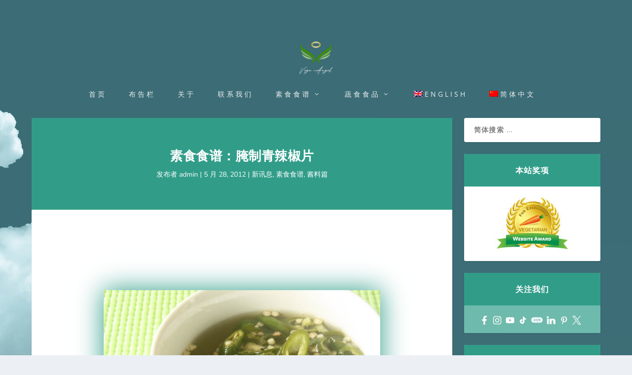

--- FILE ---
content_type: text/html; charset=UTF-8
request_url: https://www.vegeangel.com/2012/05/28/%E7%B4%A0%E9%A3%9F%E9%A3%9F%E8%B0%B1%EF%BC%9A%E8%85%8C%E5%88%B6%E9%9D%92%E8%BE%A3%E6%A4%92%E7%89%87/?lang=zh-hans
body_size: 22015
content:
<!DOCTYPE html>
<!--[if IE 6]>
<html id="ie6" lang="zh-hans">
<![endif]-->
<!--[if IE 7]>
<html id="ie7" lang="zh-hans">
<![endif]-->
<!--[if IE 8]>
<html id="ie8" lang="zh-hans">
<![endif]-->
<!--[if !(IE 6) | !(IE 7) | !(IE 8)  ]><!-->
<html lang="zh-hans">
<!--<![endif]-->
<head>
	<meta charset="UTF-8" />
			
	<meta http-equiv="X-UA-Compatible" content="IE=edge">
	<link rel="pingback" href="https://www.vegeangel.com/xmlrpc.php" />

		<!--[if lt IE 9]>
	<script src="https://www.vegeangel.com/wp-content/themes/Extra/scripts/ext/html5.js" type="text/javascript"></script>
	<![endif]-->

	<script type="text/javascript">
		document.documentElement.className = 'js';
	</script>

	<title>素食食谱：腌制青辣椒片 | 素食天使</title>
<link rel="preconnect" href="https://fonts.gstatic.com" crossorigin /><style id="et-builder-googlefonts-cached-inline">/* Original: https://fonts.googleapis.com/css?family=Open+Sans:300,regular,500,600,700,800,300italic,italic,500italic,600italic,700italic,800italic|Nunito:200,300,regular,500,600,700,800,900,200italic,300italic,italic,500italic,600italic,700italic,800italic,900italic&#038;subset=cyrillic,cyrillic-ext,greek,greek-ext,hebrew,latin,latin-ext,vietnamese&#038;display=swap *//* User Agent: Mozilla/5.0 (Unknown; Linux x86_64) AppleWebKit/538.1 (KHTML, like Gecko) Safari/538.1 Daum/4.1 */@font-face {font-family: 'Nunito';font-style: italic;font-weight: 200;font-display: swap;src: url(https://fonts.gstatic.com/s/nunito/v32/XRXK3I6Li01BKofIMPyPbj8d7IEAGXNiLXA3ig.ttf) format('truetype');}@font-face {font-family: 'Nunito';font-style: italic;font-weight: 300;font-display: swap;src: url(https://fonts.gstatic.com/s/nunito/v32/XRXK3I6Li01BKofIMPyPbj8d7IEAGXNi83A3ig.ttf) format('truetype');}@font-face {font-family: 'Nunito';font-style: italic;font-weight: 400;font-display: swap;src: url(https://fonts.gstatic.com/s/nunito/v32/XRXK3I6Li01BKofIMPyPbj8d7IEAGXNirXA3ig.ttf) format('truetype');}@font-face {font-family: 'Nunito';font-style: italic;font-weight: 500;font-display: swap;src: url(https://fonts.gstatic.com/s/nunito/v32/XRXK3I6Li01BKofIMPyPbj8d7IEAGXNin3A3ig.ttf) format('truetype');}@font-face {font-family: 'Nunito';font-style: italic;font-weight: 600;font-display: swap;src: url(https://fonts.gstatic.com/s/nunito/v32/XRXK3I6Li01BKofIMPyPbj8d7IEAGXNic3c3ig.ttf) format('truetype');}@font-face {font-family: 'Nunito';font-style: italic;font-weight: 700;font-display: swap;src: url(https://fonts.gstatic.com/s/nunito/v32/XRXK3I6Li01BKofIMPyPbj8d7IEAGXNiSnc3ig.ttf) format('truetype');}@font-face {font-family: 'Nunito';font-style: italic;font-weight: 800;font-display: swap;src: url(https://fonts.gstatic.com/s/nunito/v32/XRXK3I6Li01BKofIMPyPbj8d7IEAGXNiLXc3ig.ttf) format('truetype');}@font-face {font-family: 'Nunito';font-style: italic;font-weight: 900;font-display: swap;src: url(https://fonts.gstatic.com/s/nunito/v32/XRXK3I6Li01BKofIMPyPbj8d7IEAGXNiBHc3ig.ttf) format('truetype');}@font-face {font-family: 'Nunito';font-style: normal;font-weight: 200;font-display: swap;src: url(https://fonts.gstatic.com/s/nunito/v32/XRXI3I6Li01BKofiOc5wtlZ2di8HDDshRTM.ttf) format('truetype');}@font-face {font-family: 'Nunito';font-style: normal;font-weight: 300;font-display: swap;src: url(https://fonts.gstatic.com/s/nunito/v32/XRXI3I6Li01BKofiOc5wtlZ2di8HDOUhRTM.ttf) format('truetype');}@font-face {font-family: 'Nunito';font-style: normal;font-weight: 400;font-display: swap;src: url(https://fonts.gstatic.com/s/nunito/v32/XRXI3I6Li01BKofiOc5wtlZ2di8HDLshRTM.ttf) format('truetype');}@font-face {font-family: 'Nunito';font-style: normal;font-weight: 500;font-display: swap;src: url(https://fonts.gstatic.com/s/nunito/v32/XRXI3I6Li01BKofiOc5wtlZ2di8HDIkhRTM.ttf) format('truetype');}@font-face {font-family: 'Nunito';font-style: normal;font-weight: 600;font-display: swap;src: url(https://fonts.gstatic.com/s/nunito/v32/XRXI3I6Li01BKofiOc5wtlZ2di8HDGUmRTM.ttf) format('truetype');}@font-face {font-family: 'Nunito';font-style: normal;font-weight: 700;font-display: swap;src: url(https://fonts.gstatic.com/s/nunito/v32/XRXI3I6Li01BKofiOc5wtlZ2di8HDFwmRTM.ttf) format('truetype');}@font-face {font-family: 'Nunito';font-style: normal;font-weight: 800;font-display: swap;src: url(https://fonts.gstatic.com/s/nunito/v32/XRXI3I6Li01BKofiOc5wtlZ2di8HDDsmRTM.ttf) format('truetype');}@font-face {font-family: 'Nunito';font-style: normal;font-weight: 900;font-display: swap;src: url(https://fonts.gstatic.com/s/nunito/v32/XRXI3I6Li01BKofiOc5wtlZ2di8HDBImRTM.ttf) format('truetype');}@font-face {font-family: 'Open Sans';font-style: italic;font-weight: 300;font-stretch: normal;font-display: swap;src: url(https://fonts.gstatic.com/s/opensans/v44/memQYaGs126MiZpBA-UFUIcVXSCEkx2cmqvXlWq8tWZ0Pw86hd0Rk5hkaVc.ttf) format('truetype');}@font-face {font-family: 'Open Sans';font-style: italic;font-weight: 400;font-stretch: normal;font-display: swap;src: url(https://fonts.gstatic.com/s/opensans/v44/memQYaGs126MiZpBA-UFUIcVXSCEkx2cmqvXlWq8tWZ0Pw86hd0Rk8ZkaVc.ttf) format('truetype');}@font-face {font-family: 'Open Sans';font-style: italic;font-weight: 500;font-stretch: normal;font-display: swap;src: url(https://fonts.gstatic.com/s/opensans/v44/memQYaGs126MiZpBA-UFUIcVXSCEkx2cmqvXlWq8tWZ0Pw86hd0Rk_RkaVc.ttf) format('truetype');}@font-face {font-family: 'Open Sans';font-style: italic;font-weight: 600;font-stretch: normal;font-display: swap;src: url(https://fonts.gstatic.com/s/opensans/v44/memQYaGs126MiZpBA-UFUIcVXSCEkx2cmqvXlWq8tWZ0Pw86hd0RkxhjaVc.ttf) format('truetype');}@font-face {font-family: 'Open Sans';font-style: italic;font-weight: 700;font-stretch: normal;font-display: swap;src: url(https://fonts.gstatic.com/s/opensans/v44/memQYaGs126MiZpBA-UFUIcVXSCEkx2cmqvXlWq8tWZ0Pw86hd0RkyFjaVc.ttf) format('truetype');}@font-face {font-family: 'Open Sans';font-style: italic;font-weight: 800;font-stretch: normal;font-display: swap;src: url(https://fonts.gstatic.com/s/opensans/v44/memQYaGs126MiZpBA-UFUIcVXSCEkx2cmqvXlWq8tWZ0Pw86hd0Rk0ZjaVc.ttf) format('truetype');}@font-face {font-family: 'Open Sans';font-style: normal;font-weight: 300;font-stretch: normal;font-display: swap;src: url(https://fonts.gstatic.com/s/opensans/v44/memSYaGs126MiZpBA-UvWbX2vVnXBbObj2OVZyOOSr4dVJWUgsiH0C4n.ttf) format('truetype');}@font-face {font-family: 'Open Sans';font-style: normal;font-weight: 400;font-stretch: normal;font-display: swap;src: url(https://fonts.gstatic.com/s/opensans/v44/memSYaGs126MiZpBA-UvWbX2vVnXBbObj2OVZyOOSr4dVJWUgsjZ0C4n.ttf) format('truetype');}@font-face {font-family: 'Open Sans';font-style: normal;font-weight: 500;font-stretch: normal;font-display: swap;src: url(https://fonts.gstatic.com/s/opensans/v44/memSYaGs126MiZpBA-UvWbX2vVnXBbObj2OVZyOOSr4dVJWUgsjr0C4n.ttf) format('truetype');}@font-face {font-family: 'Open Sans';font-style: normal;font-weight: 600;font-stretch: normal;font-display: swap;src: url(https://fonts.gstatic.com/s/opensans/v44/memSYaGs126MiZpBA-UvWbX2vVnXBbObj2OVZyOOSr4dVJWUgsgH1y4n.ttf) format('truetype');}@font-face {font-family: 'Open Sans';font-style: normal;font-weight: 700;font-stretch: normal;font-display: swap;src: url(https://fonts.gstatic.com/s/opensans/v44/memSYaGs126MiZpBA-UvWbX2vVnXBbObj2OVZyOOSr4dVJWUgsg-1y4n.ttf) format('truetype');}@font-face {font-family: 'Open Sans';font-style: normal;font-weight: 800;font-stretch: normal;font-display: swap;src: url(https://fonts.gstatic.com/s/opensans/v44/memSYaGs126MiZpBA-UvWbX2vVnXBbObj2OVZyOOSr4dVJWUgshZ1y4n.ttf) format('truetype');}/* User Agent: Mozilla/5.0 (Windows NT 6.1; WOW64; rv:27.0) Gecko/20100101 Firefox/27.0 */@font-face {font-family: 'Nunito';font-style: italic;font-weight: 200;font-display: swap;src: url(https://fonts.gstatic.com/l/font?kit=XRXK3I6Li01BKofIMPyPbj8d7IEAGXNiLXA3iQ&skey=75768d03a8bfc23a&v=v32) format('woff');}@font-face {font-family: 'Nunito';font-style: italic;font-weight: 300;font-display: swap;src: url(https://fonts.gstatic.com/l/font?kit=XRXK3I6Li01BKofIMPyPbj8d7IEAGXNi83A3iQ&skey=75768d03a8bfc23a&v=v32) format('woff');}@font-face {font-family: 'Nunito';font-style: italic;font-weight: 400;font-display: swap;src: url(https://fonts.gstatic.com/l/font?kit=XRXK3I6Li01BKofIMPyPbj8d7IEAGXNirXA3iQ&skey=75768d03a8bfc23a&v=v32) format('woff');}@font-face {font-family: 'Nunito';font-style: italic;font-weight: 500;font-display: swap;src: url(https://fonts.gstatic.com/l/font?kit=XRXK3I6Li01BKofIMPyPbj8d7IEAGXNin3A3iQ&skey=75768d03a8bfc23a&v=v32) format('woff');}@font-face {font-family: 'Nunito';font-style: italic;font-weight: 600;font-display: swap;src: url(https://fonts.gstatic.com/l/font?kit=XRXK3I6Li01BKofIMPyPbj8d7IEAGXNic3c3iQ&skey=75768d03a8bfc23a&v=v32) format('woff');}@font-face {font-family: 'Nunito';font-style: italic;font-weight: 700;font-display: swap;src: url(https://fonts.gstatic.com/l/font?kit=XRXK3I6Li01BKofIMPyPbj8d7IEAGXNiSnc3iQ&skey=75768d03a8bfc23a&v=v32) format('woff');}@font-face {font-family: 'Nunito';font-style: italic;font-weight: 800;font-display: swap;src: url(https://fonts.gstatic.com/l/font?kit=XRXK3I6Li01BKofIMPyPbj8d7IEAGXNiLXc3iQ&skey=75768d03a8bfc23a&v=v32) format('woff');}@font-face {font-family: 'Nunito';font-style: italic;font-weight: 900;font-display: swap;src: url(https://fonts.gstatic.com/l/font?kit=XRXK3I6Li01BKofIMPyPbj8d7IEAGXNiBHc3iQ&skey=75768d03a8bfc23a&v=v32) format('woff');}@font-face {font-family: 'Nunito';font-style: normal;font-weight: 200;font-display: swap;src: url(https://fonts.gstatic.com/l/font?kit=XRXI3I6Li01BKofiOc5wtlZ2di8HDDshRTA&skey=27bb6aa8eea8a5e7&v=v32) format('woff');}@font-face {font-family: 'Nunito';font-style: normal;font-weight: 300;font-display: swap;src: url(https://fonts.gstatic.com/l/font?kit=XRXI3I6Li01BKofiOc5wtlZ2di8HDOUhRTA&skey=27bb6aa8eea8a5e7&v=v32) format('woff');}@font-face {font-family: 'Nunito';font-style: normal;font-weight: 400;font-display: swap;src: url(https://fonts.gstatic.com/l/font?kit=XRXI3I6Li01BKofiOc5wtlZ2di8HDLshRTA&skey=27bb6aa8eea8a5e7&v=v32) format('woff');}@font-face {font-family: 'Nunito';font-style: normal;font-weight: 500;font-display: swap;src: url(https://fonts.gstatic.com/l/font?kit=XRXI3I6Li01BKofiOc5wtlZ2di8HDIkhRTA&skey=27bb6aa8eea8a5e7&v=v32) format('woff');}@font-face {font-family: 'Nunito';font-style: normal;font-weight: 600;font-display: swap;src: url(https://fonts.gstatic.com/l/font?kit=XRXI3I6Li01BKofiOc5wtlZ2di8HDGUmRTA&skey=27bb6aa8eea8a5e7&v=v32) format('woff');}@font-face {font-family: 'Nunito';font-style: normal;font-weight: 700;font-display: swap;src: url(https://fonts.gstatic.com/l/font?kit=XRXI3I6Li01BKofiOc5wtlZ2di8HDFwmRTA&skey=27bb6aa8eea8a5e7&v=v32) format('woff');}@font-face {font-family: 'Nunito';font-style: normal;font-weight: 800;font-display: swap;src: url(https://fonts.gstatic.com/l/font?kit=XRXI3I6Li01BKofiOc5wtlZ2di8HDDsmRTA&skey=27bb6aa8eea8a5e7&v=v32) format('woff');}@font-face {font-family: 'Nunito';font-style: normal;font-weight: 900;font-display: swap;src: url(https://fonts.gstatic.com/l/font?kit=XRXI3I6Li01BKofiOc5wtlZ2di8HDBImRTA&skey=27bb6aa8eea8a5e7&v=v32) format('woff');}@font-face {font-family: 'Open Sans';font-style: italic;font-weight: 300;font-stretch: normal;font-display: swap;src: url(https://fonts.gstatic.com/l/font?kit=memQYaGs126MiZpBA-UFUIcVXSCEkx2cmqvXlWq8tWZ0Pw86hd0Rk5hkaVQ&skey=743457fe2cc29280&v=v44) format('woff');}@font-face {font-family: 'Open Sans';font-style: italic;font-weight: 400;font-stretch: normal;font-display: swap;src: url(https://fonts.gstatic.com/l/font?kit=memQYaGs126MiZpBA-UFUIcVXSCEkx2cmqvXlWq8tWZ0Pw86hd0Rk8ZkaVQ&skey=743457fe2cc29280&v=v44) format('woff');}@font-face {font-family: 'Open Sans';font-style: italic;font-weight: 500;font-stretch: normal;font-display: swap;src: url(https://fonts.gstatic.com/l/font?kit=memQYaGs126MiZpBA-UFUIcVXSCEkx2cmqvXlWq8tWZ0Pw86hd0Rk_RkaVQ&skey=743457fe2cc29280&v=v44) format('woff');}@font-face {font-family: 'Open Sans';font-style: italic;font-weight: 600;font-stretch: normal;font-display: swap;src: url(https://fonts.gstatic.com/l/font?kit=memQYaGs126MiZpBA-UFUIcVXSCEkx2cmqvXlWq8tWZ0Pw86hd0RkxhjaVQ&skey=743457fe2cc29280&v=v44) format('woff');}@font-face {font-family: 'Open Sans';font-style: italic;font-weight: 700;font-stretch: normal;font-display: swap;src: url(https://fonts.gstatic.com/l/font?kit=memQYaGs126MiZpBA-UFUIcVXSCEkx2cmqvXlWq8tWZ0Pw86hd0RkyFjaVQ&skey=743457fe2cc29280&v=v44) format('woff');}@font-face {font-family: 'Open Sans';font-style: italic;font-weight: 800;font-stretch: normal;font-display: swap;src: url(https://fonts.gstatic.com/l/font?kit=memQYaGs126MiZpBA-UFUIcVXSCEkx2cmqvXlWq8tWZ0Pw86hd0Rk0ZjaVQ&skey=743457fe2cc29280&v=v44) format('woff');}@font-face {font-family: 'Open Sans';font-style: normal;font-weight: 300;font-stretch: normal;font-display: swap;src: url(https://fonts.gstatic.com/l/font?kit=memSYaGs126MiZpBA-UvWbX2vVnXBbObj2OVZyOOSr4dVJWUgsiH0C4k&skey=62c1cbfccc78b4b2&v=v44) format('woff');}@font-face {font-family: 'Open Sans';font-style: normal;font-weight: 400;font-stretch: normal;font-display: swap;src: url(https://fonts.gstatic.com/l/font?kit=memSYaGs126MiZpBA-UvWbX2vVnXBbObj2OVZyOOSr4dVJWUgsjZ0C4k&skey=62c1cbfccc78b4b2&v=v44) format('woff');}@font-face {font-family: 'Open Sans';font-style: normal;font-weight: 500;font-stretch: normal;font-display: swap;src: url(https://fonts.gstatic.com/l/font?kit=memSYaGs126MiZpBA-UvWbX2vVnXBbObj2OVZyOOSr4dVJWUgsjr0C4k&skey=62c1cbfccc78b4b2&v=v44) format('woff');}@font-face {font-family: 'Open Sans';font-style: normal;font-weight: 600;font-stretch: normal;font-display: swap;src: url(https://fonts.gstatic.com/l/font?kit=memSYaGs126MiZpBA-UvWbX2vVnXBbObj2OVZyOOSr4dVJWUgsgH1y4k&skey=62c1cbfccc78b4b2&v=v44) format('woff');}@font-face {font-family: 'Open Sans';font-style: normal;font-weight: 700;font-stretch: normal;font-display: swap;src: url(https://fonts.gstatic.com/l/font?kit=memSYaGs126MiZpBA-UvWbX2vVnXBbObj2OVZyOOSr4dVJWUgsg-1y4k&skey=62c1cbfccc78b4b2&v=v44) format('woff');}@font-face {font-family: 'Open Sans';font-style: normal;font-weight: 800;font-stretch: normal;font-display: swap;src: url(https://fonts.gstatic.com/l/font?kit=memSYaGs126MiZpBA-UvWbX2vVnXBbObj2OVZyOOSr4dVJWUgshZ1y4k&skey=62c1cbfccc78b4b2&v=v44) format('woff');}/* User Agent: Mozilla/5.0 (Windows NT 6.3; rv:39.0) Gecko/20100101 Firefox/39.0 */@font-face {font-family: 'Nunito';font-style: italic;font-weight: 200;font-display: swap;src: url(https://fonts.gstatic.com/s/nunito/v32/XRXK3I6Li01BKofIMPyPbj8d7IEAGXNiLXA3jw.woff2) format('woff2');}@font-face {font-family: 'Nunito';font-style: italic;font-weight: 300;font-display: swap;src: url(https://fonts.gstatic.com/s/nunito/v32/XRXK3I6Li01BKofIMPyPbj8d7IEAGXNi83A3jw.woff2) format('woff2');}@font-face {font-family: 'Nunito';font-style: italic;font-weight: 400;font-display: swap;src: url(https://fonts.gstatic.com/s/nunito/v32/XRXK3I6Li01BKofIMPyPbj8d7IEAGXNirXA3jw.woff2) format('woff2');}@font-face {font-family: 'Nunito';font-style: italic;font-weight: 500;font-display: swap;src: url(https://fonts.gstatic.com/s/nunito/v32/XRXK3I6Li01BKofIMPyPbj8d7IEAGXNin3A3jw.woff2) format('woff2');}@font-face {font-family: 'Nunito';font-style: italic;font-weight: 600;font-display: swap;src: url(https://fonts.gstatic.com/s/nunito/v32/XRXK3I6Li01BKofIMPyPbj8d7IEAGXNic3c3jw.woff2) format('woff2');}@font-face {font-family: 'Nunito';font-style: italic;font-weight: 700;font-display: swap;src: url(https://fonts.gstatic.com/s/nunito/v32/XRXK3I6Li01BKofIMPyPbj8d7IEAGXNiSnc3jw.woff2) format('woff2');}@font-face {font-family: 'Nunito';font-style: italic;font-weight: 800;font-display: swap;src: url(https://fonts.gstatic.com/s/nunito/v32/XRXK3I6Li01BKofIMPyPbj8d7IEAGXNiLXc3jw.woff2) format('woff2');}@font-face {font-family: 'Nunito';font-style: italic;font-weight: 900;font-display: swap;src: url(https://fonts.gstatic.com/s/nunito/v32/XRXK3I6Li01BKofIMPyPbj8d7IEAGXNiBHc3jw.woff2) format('woff2');}@font-face {font-family: 'Nunito';font-style: normal;font-weight: 200;font-display: swap;src: url(https://fonts.gstatic.com/s/nunito/v32/XRXI3I6Li01BKofiOc5wtlZ2di8HDDshRTY.woff2) format('woff2');}@font-face {font-family: 'Nunito';font-style: normal;font-weight: 300;font-display: swap;src: url(https://fonts.gstatic.com/s/nunito/v32/XRXI3I6Li01BKofiOc5wtlZ2di8HDOUhRTY.woff2) format('woff2');}@font-face {font-family: 'Nunito';font-style: normal;font-weight: 400;font-display: swap;src: url(https://fonts.gstatic.com/s/nunito/v32/XRXI3I6Li01BKofiOc5wtlZ2di8HDLshRTY.woff2) format('woff2');}@font-face {font-family: 'Nunito';font-style: normal;font-weight: 500;font-display: swap;src: url(https://fonts.gstatic.com/s/nunito/v32/XRXI3I6Li01BKofiOc5wtlZ2di8HDIkhRTY.woff2) format('woff2');}@font-face {font-family: 'Nunito';font-style: normal;font-weight: 600;font-display: swap;src: url(https://fonts.gstatic.com/s/nunito/v32/XRXI3I6Li01BKofiOc5wtlZ2di8HDGUmRTY.woff2) format('woff2');}@font-face {font-family: 'Nunito';font-style: normal;font-weight: 700;font-display: swap;src: url(https://fonts.gstatic.com/s/nunito/v32/XRXI3I6Li01BKofiOc5wtlZ2di8HDFwmRTY.woff2) format('woff2');}@font-face {font-family: 'Nunito';font-style: normal;font-weight: 800;font-display: swap;src: url(https://fonts.gstatic.com/s/nunito/v32/XRXI3I6Li01BKofiOc5wtlZ2di8HDDsmRTY.woff2) format('woff2');}@font-face {font-family: 'Nunito';font-style: normal;font-weight: 900;font-display: swap;src: url(https://fonts.gstatic.com/s/nunito/v32/XRXI3I6Li01BKofiOc5wtlZ2di8HDBImRTY.woff2) format('woff2');}@font-face {font-family: 'Open Sans';font-style: italic;font-weight: 300;font-stretch: normal;font-display: swap;src: url(https://fonts.gstatic.com/s/opensans/v44/memQYaGs126MiZpBA-UFUIcVXSCEkx2cmqvXlWq8tWZ0Pw86hd0Rk5hkaVI.woff2) format('woff2');}@font-face {font-family: 'Open Sans';font-style: italic;font-weight: 400;font-stretch: normal;font-display: swap;src: url(https://fonts.gstatic.com/s/opensans/v44/memQYaGs126MiZpBA-UFUIcVXSCEkx2cmqvXlWq8tWZ0Pw86hd0Rk8ZkaVI.woff2) format('woff2');}@font-face {font-family: 'Open Sans';font-style: italic;font-weight: 500;font-stretch: normal;font-display: swap;src: url(https://fonts.gstatic.com/s/opensans/v44/memQYaGs126MiZpBA-UFUIcVXSCEkx2cmqvXlWq8tWZ0Pw86hd0Rk_RkaVI.woff2) format('woff2');}@font-face {font-family: 'Open Sans';font-style: italic;font-weight: 600;font-stretch: normal;font-display: swap;src: url(https://fonts.gstatic.com/s/opensans/v44/memQYaGs126MiZpBA-UFUIcVXSCEkx2cmqvXlWq8tWZ0Pw86hd0RkxhjaVI.woff2) format('woff2');}@font-face {font-family: 'Open Sans';font-style: italic;font-weight: 700;font-stretch: normal;font-display: swap;src: url(https://fonts.gstatic.com/s/opensans/v44/memQYaGs126MiZpBA-UFUIcVXSCEkx2cmqvXlWq8tWZ0Pw86hd0RkyFjaVI.woff2) format('woff2');}@font-face {font-family: 'Open Sans';font-style: italic;font-weight: 800;font-stretch: normal;font-display: swap;src: url(https://fonts.gstatic.com/s/opensans/v44/memQYaGs126MiZpBA-UFUIcVXSCEkx2cmqvXlWq8tWZ0Pw86hd0Rk0ZjaVI.woff2) format('woff2');}@font-face {font-family: 'Open Sans';font-style: normal;font-weight: 300;font-stretch: normal;font-display: swap;src: url(https://fonts.gstatic.com/s/opensans/v44/memSYaGs126MiZpBA-UvWbX2vVnXBbObj2OVZyOOSr4dVJWUgsiH0C4i.woff2) format('woff2');}@font-face {font-family: 'Open Sans';font-style: normal;font-weight: 400;font-stretch: normal;font-display: swap;src: url(https://fonts.gstatic.com/s/opensans/v44/memSYaGs126MiZpBA-UvWbX2vVnXBbObj2OVZyOOSr4dVJWUgsjZ0C4i.woff2) format('woff2');}@font-face {font-family: 'Open Sans';font-style: normal;font-weight: 500;font-stretch: normal;font-display: swap;src: url(https://fonts.gstatic.com/s/opensans/v44/memSYaGs126MiZpBA-UvWbX2vVnXBbObj2OVZyOOSr4dVJWUgsjr0C4i.woff2) format('woff2');}@font-face {font-family: 'Open Sans';font-style: normal;font-weight: 600;font-stretch: normal;font-display: swap;src: url(https://fonts.gstatic.com/s/opensans/v44/memSYaGs126MiZpBA-UvWbX2vVnXBbObj2OVZyOOSr4dVJWUgsgH1y4i.woff2) format('woff2');}@font-face {font-family: 'Open Sans';font-style: normal;font-weight: 700;font-stretch: normal;font-display: swap;src: url(https://fonts.gstatic.com/s/opensans/v44/memSYaGs126MiZpBA-UvWbX2vVnXBbObj2OVZyOOSr4dVJWUgsg-1y4i.woff2) format('woff2');}@font-face {font-family: 'Open Sans';font-style: normal;font-weight: 800;font-stretch: normal;font-display: swap;src: url(https://fonts.gstatic.com/s/opensans/v44/memSYaGs126MiZpBA-UvWbX2vVnXBbObj2OVZyOOSr4dVJWUgshZ1y4i.woff2) format('woff2');}</style><meta name='robots' content='max-image-preview:large' />
<link rel="alternate" hreflang="en" href="https://www.vegeangel.com/2012/05/28/vegetarian-recipe-pickled-green-chilies/" />
<link rel="alternate" hreflang="zh-hans" href="https://www.vegeangel.com/2012/05/28/%e7%b4%a0%e9%a3%9f%e9%a3%9f%e8%b0%b1%ef%bc%9a%e8%85%8c%e5%88%b6%e9%9d%92%e8%be%a3%e6%a4%92%e7%89%87/?lang=zh-hans" />
<link rel="alternate" hreflang="x-default" href="https://www.vegeangel.com/2012/05/28/vegetarian-recipe-pickled-green-chilies/" />
<script type="text/javascript">
			let jqueryParams=[],jQuery=function(r){return jqueryParams=[...jqueryParams,r],jQuery},$=function(r){return jqueryParams=[...jqueryParams,r],$};window.jQuery=jQuery,window.$=jQuery;let customHeadScripts=!1;jQuery.fn=jQuery.prototype={},$.fn=jQuery.prototype={},jQuery.noConflict=function(r){if(window.jQuery)return jQuery=window.jQuery,$=window.jQuery,customHeadScripts=!0,jQuery.noConflict},jQuery.ready=function(r){jqueryParams=[...jqueryParams,r]},$.ready=function(r){jqueryParams=[...jqueryParams,r]},jQuery.load=function(r){jqueryParams=[...jqueryParams,r]},$.load=function(r){jqueryParams=[...jqueryParams,r]},jQuery.fn.ready=function(r){jqueryParams=[...jqueryParams,r]},$.fn.ready=function(r){jqueryParams=[...jqueryParams,r]};</script><link rel="alternate" type="application/rss+xml" title="素食天使 &raquo; Feed" href="https://www.vegeangel.com/feed/?lang=zh-hans" />
<link rel="alternate" type="application/rss+xml" title="素食天使 &raquo; 评论 Feed" href="https://www.vegeangel.com/comments/feed/?lang=zh-hans" />
<link rel="alternate" type="application/rss+xml" title="素食天使 &raquo; 素食食谱：腌制青辣椒片 评论 Feed" href="https://www.vegeangel.com/2012/05/28/%e7%b4%a0%e9%a3%9f%e9%a3%9f%e8%b0%b1%ef%bc%9a%e8%85%8c%e5%88%b6%e9%9d%92%e8%be%a3%e6%a4%92%e7%89%87/feed/?lang=zh-hans" />
<meta content="Vege Angel v.1.0.0" name="generator"/>
<link rel='stylesheet' id='wp-block-library-css' href='https://www.vegeangel.com/wp-includes/css/dist/block-library/style.min.css?ver=6.8.3' type='text/css' media='all' />
<style id='wp-block-library-theme-inline-css' type='text/css'>
.wp-block-audio :where(figcaption){color:#555;font-size:13px;text-align:center}.is-dark-theme .wp-block-audio :where(figcaption){color:#ffffffa6}.wp-block-audio{margin:0 0 1em}.wp-block-code{border:1px solid #ccc;border-radius:4px;font-family:Menlo,Consolas,monaco,monospace;padding:.8em 1em}.wp-block-embed :where(figcaption){color:#555;font-size:13px;text-align:center}.is-dark-theme .wp-block-embed :where(figcaption){color:#ffffffa6}.wp-block-embed{margin:0 0 1em}.blocks-gallery-caption{color:#555;font-size:13px;text-align:center}.is-dark-theme .blocks-gallery-caption{color:#ffffffa6}:root :where(.wp-block-image figcaption){color:#555;font-size:13px;text-align:center}.is-dark-theme :root :where(.wp-block-image figcaption){color:#ffffffa6}.wp-block-image{margin:0 0 1em}.wp-block-pullquote{border-bottom:4px solid;border-top:4px solid;color:currentColor;margin-bottom:1.75em}.wp-block-pullquote cite,.wp-block-pullquote footer,.wp-block-pullquote__citation{color:currentColor;font-size:.8125em;font-style:normal;text-transform:uppercase}.wp-block-quote{border-left:.25em solid;margin:0 0 1.75em;padding-left:1em}.wp-block-quote cite,.wp-block-quote footer{color:currentColor;font-size:.8125em;font-style:normal;position:relative}.wp-block-quote:where(.has-text-align-right){border-left:none;border-right:.25em solid;padding-left:0;padding-right:1em}.wp-block-quote:where(.has-text-align-center){border:none;padding-left:0}.wp-block-quote.is-large,.wp-block-quote.is-style-large,.wp-block-quote:where(.is-style-plain){border:none}.wp-block-search .wp-block-search__label{font-weight:700}.wp-block-search__button{border:1px solid #ccc;padding:.375em .625em}:where(.wp-block-group.has-background){padding:1.25em 2.375em}.wp-block-separator.has-css-opacity{opacity:.4}.wp-block-separator{border:none;border-bottom:2px solid;margin-left:auto;margin-right:auto}.wp-block-separator.has-alpha-channel-opacity{opacity:1}.wp-block-separator:not(.is-style-wide):not(.is-style-dots){width:100px}.wp-block-separator.has-background:not(.is-style-dots){border-bottom:none;height:1px}.wp-block-separator.has-background:not(.is-style-wide):not(.is-style-dots){height:2px}.wp-block-table{margin:0 0 1em}.wp-block-table td,.wp-block-table th{word-break:normal}.wp-block-table :where(figcaption){color:#555;font-size:13px;text-align:center}.is-dark-theme .wp-block-table :where(figcaption){color:#ffffffa6}.wp-block-video :where(figcaption){color:#555;font-size:13px;text-align:center}.is-dark-theme .wp-block-video :where(figcaption){color:#ffffffa6}.wp-block-video{margin:0 0 1em}:root :where(.wp-block-template-part.has-background){margin-bottom:0;margin-top:0;padding:1.25em 2.375em}
</style>
<style id='global-styles-inline-css' type='text/css'>
:root{--wp--preset--aspect-ratio--square: 1;--wp--preset--aspect-ratio--4-3: 4/3;--wp--preset--aspect-ratio--3-4: 3/4;--wp--preset--aspect-ratio--3-2: 3/2;--wp--preset--aspect-ratio--2-3: 2/3;--wp--preset--aspect-ratio--16-9: 16/9;--wp--preset--aspect-ratio--9-16: 9/16;--wp--preset--color--black: #000000;--wp--preset--color--cyan-bluish-gray: #abb8c3;--wp--preset--color--white: #ffffff;--wp--preset--color--pale-pink: #f78da7;--wp--preset--color--vivid-red: #cf2e2e;--wp--preset--color--luminous-vivid-orange: #ff6900;--wp--preset--color--luminous-vivid-amber: #fcb900;--wp--preset--color--light-green-cyan: #7bdcb5;--wp--preset--color--vivid-green-cyan: #00d084;--wp--preset--color--pale-cyan-blue: #8ed1fc;--wp--preset--color--vivid-cyan-blue: #0693e3;--wp--preset--color--vivid-purple: #9b51e0;--wp--preset--gradient--vivid-cyan-blue-to-vivid-purple: linear-gradient(135deg,rgba(6,147,227,1) 0%,rgb(155,81,224) 100%);--wp--preset--gradient--light-green-cyan-to-vivid-green-cyan: linear-gradient(135deg,rgb(122,220,180) 0%,rgb(0,208,130) 100%);--wp--preset--gradient--luminous-vivid-amber-to-luminous-vivid-orange: linear-gradient(135deg,rgba(252,185,0,1) 0%,rgba(255,105,0,1) 100%);--wp--preset--gradient--luminous-vivid-orange-to-vivid-red: linear-gradient(135deg,rgba(255,105,0,1) 0%,rgb(207,46,46) 100%);--wp--preset--gradient--very-light-gray-to-cyan-bluish-gray: linear-gradient(135deg,rgb(238,238,238) 0%,rgb(169,184,195) 100%);--wp--preset--gradient--cool-to-warm-spectrum: linear-gradient(135deg,rgb(74,234,220) 0%,rgb(151,120,209) 20%,rgb(207,42,186) 40%,rgb(238,44,130) 60%,rgb(251,105,98) 80%,rgb(254,248,76) 100%);--wp--preset--gradient--blush-light-purple: linear-gradient(135deg,rgb(255,206,236) 0%,rgb(152,150,240) 100%);--wp--preset--gradient--blush-bordeaux: linear-gradient(135deg,rgb(254,205,165) 0%,rgb(254,45,45) 50%,rgb(107,0,62) 100%);--wp--preset--gradient--luminous-dusk: linear-gradient(135deg,rgb(255,203,112) 0%,rgb(199,81,192) 50%,rgb(65,88,208) 100%);--wp--preset--gradient--pale-ocean: linear-gradient(135deg,rgb(255,245,203) 0%,rgb(182,227,212) 50%,rgb(51,167,181) 100%);--wp--preset--gradient--electric-grass: linear-gradient(135deg,rgb(202,248,128) 0%,rgb(113,206,126) 100%);--wp--preset--gradient--midnight: linear-gradient(135deg,rgb(2,3,129) 0%,rgb(40,116,252) 100%);--wp--preset--font-size--small: 13px;--wp--preset--font-size--medium: 20px;--wp--preset--font-size--large: 36px;--wp--preset--font-size--x-large: 42px;--wp--preset--spacing--20: 0.44rem;--wp--preset--spacing--30: 0.67rem;--wp--preset--spacing--40: 1rem;--wp--preset--spacing--50: 1.5rem;--wp--preset--spacing--60: 2.25rem;--wp--preset--spacing--70: 3.38rem;--wp--preset--spacing--80: 5.06rem;--wp--preset--shadow--natural: 6px 6px 9px rgba(0, 0, 0, 0.2);--wp--preset--shadow--deep: 12px 12px 50px rgba(0, 0, 0, 0.4);--wp--preset--shadow--sharp: 6px 6px 0px rgba(0, 0, 0, 0.2);--wp--preset--shadow--outlined: 6px 6px 0px -3px rgba(255, 255, 255, 1), 6px 6px rgba(0, 0, 0, 1);--wp--preset--shadow--crisp: 6px 6px 0px rgba(0, 0, 0, 1);}:root { --wp--style--global--content-size: 856px;--wp--style--global--wide-size: 1280px; }:where(body) { margin: 0; }.wp-site-blocks > .alignleft { float: left; margin-right: 2em; }.wp-site-blocks > .alignright { float: right; margin-left: 2em; }.wp-site-blocks > .aligncenter { justify-content: center; margin-left: auto; margin-right: auto; }:where(.is-layout-flex){gap: 0.5em;}:where(.is-layout-grid){gap: 0.5em;}.is-layout-flow > .alignleft{float: left;margin-inline-start: 0;margin-inline-end: 2em;}.is-layout-flow > .alignright{float: right;margin-inline-start: 2em;margin-inline-end: 0;}.is-layout-flow > .aligncenter{margin-left: auto !important;margin-right: auto !important;}.is-layout-constrained > .alignleft{float: left;margin-inline-start: 0;margin-inline-end: 2em;}.is-layout-constrained > .alignright{float: right;margin-inline-start: 2em;margin-inline-end: 0;}.is-layout-constrained > .aligncenter{margin-left: auto !important;margin-right: auto !important;}.is-layout-constrained > :where(:not(.alignleft):not(.alignright):not(.alignfull)){max-width: var(--wp--style--global--content-size);margin-left: auto !important;margin-right: auto !important;}.is-layout-constrained > .alignwide{max-width: var(--wp--style--global--wide-size);}body .is-layout-flex{display: flex;}.is-layout-flex{flex-wrap: wrap;align-items: center;}.is-layout-flex > :is(*, div){margin: 0;}body .is-layout-grid{display: grid;}.is-layout-grid > :is(*, div){margin: 0;}body{padding-top: 0px;padding-right: 0px;padding-bottom: 0px;padding-left: 0px;}:root :where(.wp-element-button, .wp-block-button__link){background-color: #32373c;border-width: 0;color: #fff;font-family: inherit;font-size: inherit;line-height: inherit;padding: calc(0.667em + 2px) calc(1.333em + 2px);text-decoration: none;}.has-black-color{color: var(--wp--preset--color--black) !important;}.has-cyan-bluish-gray-color{color: var(--wp--preset--color--cyan-bluish-gray) !important;}.has-white-color{color: var(--wp--preset--color--white) !important;}.has-pale-pink-color{color: var(--wp--preset--color--pale-pink) !important;}.has-vivid-red-color{color: var(--wp--preset--color--vivid-red) !important;}.has-luminous-vivid-orange-color{color: var(--wp--preset--color--luminous-vivid-orange) !important;}.has-luminous-vivid-amber-color{color: var(--wp--preset--color--luminous-vivid-amber) !important;}.has-light-green-cyan-color{color: var(--wp--preset--color--light-green-cyan) !important;}.has-vivid-green-cyan-color{color: var(--wp--preset--color--vivid-green-cyan) !important;}.has-pale-cyan-blue-color{color: var(--wp--preset--color--pale-cyan-blue) !important;}.has-vivid-cyan-blue-color{color: var(--wp--preset--color--vivid-cyan-blue) !important;}.has-vivid-purple-color{color: var(--wp--preset--color--vivid-purple) !important;}.has-black-background-color{background-color: var(--wp--preset--color--black) !important;}.has-cyan-bluish-gray-background-color{background-color: var(--wp--preset--color--cyan-bluish-gray) !important;}.has-white-background-color{background-color: var(--wp--preset--color--white) !important;}.has-pale-pink-background-color{background-color: var(--wp--preset--color--pale-pink) !important;}.has-vivid-red-background-color{background-color: var(--wp--preset--color--vivid-red) !important;}.has-luminous-vivid-orange-background-color{background-color: var(--wp--preset--color--luminous-vivid-orange) !important;}.has-luminous-vivid-amber-background-color{background-color: var(--wp--preset--color--luminous-vivid-amber) !important;}.has-light-green-cyan-background-color{background-color: var(--wp--preset--color--light-green-cyan) !important;}.has-vivid-green-cyan-background-color{background-color: var(--wp--preset--color--vivid-green-cyan) !important;}.has-pale-cyan-blue-background-color{background-color: var(--wp--preset--color--pale-cyan-blue) !important;}.has-vivid-cyan-blue-background-color{background-color: var(--wp--preset--color--vivid-cyan-blue) !important;}.has-vivid-purple-background-color{background-color: var(--wp--preset--color--vivid-purple) !important;}.has-black-border-color{border-color: var(--wp--preset--color--black) !important;}.has-cyan-bluish-gray-border-color{border-color: var(--wp--preset--color--cyan-bluish-gray) !important;}.has-white-border-color{border-color: var(--wp--preset--color--white) !important;}.has-pale-pink-border-color{border-color: var(--wp--preset--color--pale-pink) !important;}.has-vivid-red-border-color{border-color: var(--wp--preset--color--vivid-red) !important;}.has-luminous-vivid-orange-border-color{border-color: var(--wp--preset--color--luminous-vivid-orange) !important;}.has-luminous-vivid-amber-border-color{border-color: var(--wp--preset--color--luminous-vivid-amber) !important;}.has-light-green-cyan-border-color{border-color: var(--wp--preset--color--light-green-cyan) !important;}.has-vivid-green-cyan-border-color{border-color: var(--wp--preset--color--vivid-green-cyan) !important;}.has-pale-cyan-blue-border-color{border-color: var(--wp--preset--color--pale-cyan-blue) !important;}.has-vivid-cyan-blue-border-color{border-color: var(--wp--preset--color--vivid-cyan-blue) !important;}.has-vivid-purple-border-color{border-color: var(--wp--preset--color--vivid-purple) !important;}.has-vivid-cyan-blue-to-vivid-purple-gradient-background{background: var(--wp--preset--gradient--vivid-cyan-blue-to-vivid-purple) !important;}.has-light-green-cyan-to-vivid-green-cyan-gradient-background{background: var(--wp--preset--gradient--light-green-cyan-to-vivid-green-cyan) !important;}.has-luminous-vivid-amber-to-luminous-vivid-orange-gradient-background{background: var(--wp--preset--gradient--luminous-vivid-amber-to-luminous-vivid-orange) !important;}.has-luminous-vivid-orange-to-vivid-red-gradient-background{background: var(--wp--preset--gradient--luminous-vivid-orange-to-vivid-red) !important;}.has-very-light-gray-to-cyan-bluish-gray-gradient-background{background: var(--wp--preset--gradient--very-light-gray-to-cyan-bluish-gray) !important;}.has-cool-to-warm-spectrum-gradient-background{background: var(--wp--preset--gradient--cool-to-warm-spectrum) !important;}.has-blush-light-purple-gradient-background{background: var(--wp--preset--gradient--blush-light-purple) !important;}.has-blush-bordeaux-gradient-background{background: var(--wp--preset--gradient--blush-bordeaux) !important;}.has-luminous-dusk-gradient-background{background: var(--wp--preset--gradient--luminous-dusk) !important;}.has-pale-ocean-gradient-background{background: var(--wp--preset--gradient--pale-ocean) !important;}.has-electric-grass-gradient-background{background: var(--wp--preset--gradient--electric-grass) !important;}.has-midnight-gradient-background{background: var(--wp--preset--gradient--midnight) !important;}.has-small-font-size{font-size: var(--wp--preset--font-size--small) !important;}.has-medium-font-size{font-size: var(--wp--preset--font-size--medium) !important;}.has-large-font-size{font-size: var(--wp--preset--font-size--large) !important;}.has-x-large-font-size{font-size: var(--wp--preset--font-size--x-large) !important;}
:where(.wp-block-post-template.is-layout-flex){gap: 1.25em;}:where(.wp-block-post-template.is-layout-grid){gap: 1.25em;}
:where(.wp-block-columns.is-layout-flex){gap: 2em;}:where(.wp-block-columns.is-layout-grid){gap: 2em;}
:root :where(.wp-block-pullquote){font-size: 1.5em;line-height: 1.6;}
</style>
<link rel='stylesheet' id='wpa-css-css' href='https://www.vegeangel.com/wp-content/plugins/honeypot/includes/css/wpa.css?ver=2.3.04' type='text/css' media='all' />
<link rel='stylesheet' id='wpml-legacy-horizontal-list-0-css' href='https://www.vegeangel.com/wp-content/plugins/sitepress-multilingual-cms/templates/language-switchers/legacy-list-horizontal/style.min.css?ver=1' type='text/css' media='all' />
<link rel='stylesheet' id='wpml-menu-item-0-css' href='https://www.vegeangel.com/wp-content/plugins/sitepress-multilingual-cms/templates/language-switchers/menu-item/style.min.css?ver=1' type='text/css' media='all' />
<link rel='stylesheet' id='extra-style-parent-css' href='https://www.vegeangel.com/wp-content/themes/Extra/style.min.css?ver=4.27.4' type='text/css' media='all' />
<style id='extra-dynamic-critical-inline-css' type='text/css'>
@font-face{font-family:ETmodules;font-display:block;src:url(//www.vegeangel.com/wp-content/themes/Extra/core/admin/fonts/modules/all/modules.eot);src:url(//www.vegeangel.com/wp-content/themes/Extra/core/admin/fonts/modules/all/modules.eot?#iefix) format("embedded-opentype"),url(//www.vegeangel.com/wp-content/themes/Extra/core/admin/fonts/modules/all/modules.woff) format("woff"),url(//www.vegeangel.com/wp-content/themes/Extra/core/admin/fonts/modules/all/modules.ttf) format("truetype"),url(//www.vegeangel.com/wp-content/themes/Extra/core/admin/fonts/modules/all/modules.svg#ETmodules) format("svg");font-weight:400;font-style:normal}
.et_audio_content,.et_link_content,.et_quote_content{background-color:#2ea3f2}.et_pb_post .et-pb-controllers a{margin-bottom:10px}.format-gallery .et-pb-controllers{bottom:0}.et_pb_blog_grid .et_audio_content{margin-bottom:19px}.et_pb_row .et_pb_blog_grid .et_pb_post .et_pb_slide{min-height:180px}.et_audio_content .wp-block-audio{margin:0;padding:0}.et_audio_content h2{line-height:44px}.et_pb_column_1_2 .et_audio_content h2,.et_pb_column_1_3 .et_audio_content h2,.et_pb_column_1_4 .et_audio_content h2,.et_pb_column_1_5 .et_audio_content h2,.et_pb_column_1_6 .et_audio_content h2,.et_pb_column_2_5 .et_audio_content h2,.et_pb_column_3_5 .et_audio_content h2,.et_pb_column_3_8 .et_audio_content h2{margin-bottom:9px;margin-top:0}.et_pb_column_1_2 .et_audio_content,.et_pb_column_3_5 .et_audio_content{padding:35px 40px}.et_pb_column_1_2 .et_audio_content h2,.et_pb_column_3_5 .et_audio_content h2{line-height:32px}.et_pb_column_1_3 .et_audio_content,.et_pb_column_1_4 .et_audio_content,.et_pb_column_1_5 .et_audio_content,.et_pb_column_1_6 .et_audio_content,.et_pb_column_2_5 .et_audio_content,.et_pb_column_3_8 .et_audio_content{padding:35px 20px}.et_pb_column_1_3 .et_audio_content h2,.et_pb_column_1_4 .et_audio_content h2,.et_pb_column_1_5 .et_audio_content h2,.et_pb_column_1_6 .et_audio_content h2,.et_pb_column_2_5 .et_audio_content h2,.et_pb_column_3_8 .et_audio_content h2{font-size:18px;line-height:26px}article.et_pb_has_overlay .et_pb_blog_image_container{position:relative}.et_pb_post>.et_main_video_container{position:relative;margin-bottom:30px}.et_pb_post .et_pb_video_overlay .et_pb_video_play{color:#fff}.et_pb_post .et_pb_video_overlay_hover:hover{background:rgba(0,0,0,.6)}.et_audio_content,.et_link_content,.et_quote_content{text-align:center;word-wrap:break-word;position:relative;padding:50px 60px}.et_audio_content h2,.et_link_content a.et_link_main_url,.et_link_content h2,.et_quote_content blockquote cite,.et_quote_content blockquote p{color:#fff!important}.et_quote_main_link{position:absolute;text-indent:-9999px;width:100%;height:100%;display:block;top:0;left:0}.et_quote_content blockquote{padding:0;margin:0;border:none}.et_audio_content h2,.et_link_content h2,.et_quote_content blockquote p{margin-top:0}.et_audio_content h2{margin-bottom:20px}.et_audio_content h2,.et_link_content h2,.et_quote_content blockquote p{line-height:44px}.et_link_content a.et_link_main_url,.et_quote_content blockquote cite{font-size:18px;font-weight:200}.et_quote_content blockquote cite{font-style:normal}.et_pb_column_2_3 .et_quote_content{padding:50px 42px 45px}.et_pb_column_2_3 .et_audio_content,.et_pb_column_2_3 .et_link_content{padding:40px 40px 45px}.et_pb_column_1_2 .et_audio_content,.et_pb_column_1_2 .et_link_content,.et_pb_column_1_2 .et_quote_content,.et_pb_column_3_5 .et_audio_content,.et_pb_column_3_5 .et_link_content,.et_pb_column_3_5 .et_quote_content{padding:35px 40px}.et_pb_column_1_2 .et_quote_content blockquote p,.et_pb_column_3_5 .et_quote_content blockquote p{font-size:26px;line-height:32px}.et_pb_column_1_2 .et_audio_content h2,.et_pb_column_1_2 .et_link_content h2,.et_pb_column_3_5 .et_audio_content h2,.et_pb_column_3_5 .et_link_content h2{line-height:32px}.et_pb_column_1_2 .et_link_content a.et_link_main_url,.et_pb_column_1_2 .et_quote_content blockquote cite,.et_pb_column_3_5 .et_link_content a.et_link_main_url,.et_pb_column_3_5 .et_quote_content blockquote cite{font-size:14px}.et_pb_column_1_3 .et_quote_content,.et_pb_column_1_4 .et_quote_content,.et_pb_column_1_5 .et_quote_content,.et_pb_column_1_6 .et_quote_content,.et_pb_column_2_5 .et_quote_content,.et_pb_column_3_8 .et_quote_content{padding:35px 30px 32px}.et_pb_column_1_3 .et_audio_content,.et_pb_column_1_3 .et_link_content,.et_pb_column_1_4 .et_audio_content,.et_pb_column_1_4 .et_link_content,.et_pb_column_1_5 .et_audio_content,.et_pb_column_1_5 .et_link_content,.et_pb_column_1_6 .et_audio_content,.et_pb_column_1_6 .et_link_content,.et_pb_column_2_5 .et_audio_content,.et_pb_column_2_5 .et_link_content,.et_pb_column_3_8 .et_audio_content,.et_pb_column_3_8 .et_link_content{padding:35px 20px}.et_pb_column_1_3 .et_audio_content h2,.et_pb_column_1_3 .et_link_content h2,.et_pb_column_1_3 .et_quote_content blockquote p,.et_pb_column_1_4 .et_audio_content h2,.et_pb_column_1_4 .et_link_content h2,.et_pb_column_1_4 .et_quote_content blockquote p,.et_pb_column_1_5 .et_audio_content h2,.et_pb_column_1_5 .et_link_content h2,.et_pb_column_1_5 .et_quote_content blockquote p,.et_pb_column_1_6 .et_audio_content h2,.et_pb_column_1_6 .et_link_content h2,.et_pb_column_1_6 .et_quote_content blockquote p,.et_pb_column_2_5 .et_audio_content h2,.et_pb_column_2_5 .et_link_content h2,.et_pb_column_2_5 .et_quote_content blockquote p,.et_pb_column_3_8 .et_audio_content h2,.et_pb_column_3_8 .et_link_content h2,.et_pb_column_3_8 .et_quote_content blockquote p{font-size:18px;line-height:26px}.et_pb_column_1_3 .et_link_content a.et_link_main_url,.et_pb_column_1_3 .et_quote_content blockquote cite,.et_pb_column_1_4 .et_link_content a.et_link_main_url,.et_pb_column_1_4 .et_quote_content blockquote cite,.et_pb_column_1_5 .et_link_content a.et_link_main_url,.et_pb_column_1_5 .et_quote_content blockquote cite,.et_pb_column_1_6 .et_link_content a.et_link_main_url,.et_pb_column_1_6 .et_quote_content blockquote cite,.et_pb_column_2_5 .et_link_content a.et_link_main_url,.et_pb_column_2_5 .et_quote_content blockquote cite,.et_pb_column_3_8 .et_link_content a.et_link_main_url,.et_pb_column_3_8 .et_quote_content blockquote cite{font-size:14px}.et_pb_post .et_pb_gallery_post_type .et_pb_slide{min-height:500px;background-size:cover!important;background-position:top}.format-gallery .et_pb_slider.gallery-not-found .et_pb_slide{box-shadow:inset 0 0 10px rgba(0,0,0,.1)}.format-gallery .et_pb_slider:hover .et-pb-arrow-prev{left:0}.format-gallery .et_pb_slider:hover .et-pb-arrow-next{right:0}.et_pb_post>.et_pb_slider{margin-bottom:30px}.et_pb_column_3_4 .et_pb_post .et_pb_slide{min-height:442px}.et_pb_column_2_3 .et_pb_post .et_pb_slide{min-height:390px}.et_pb_column_1_2 .et_pb_post .et_pb_slide,.et_pb_column_3_5 .et_pb_post .et_pb_slide{min-height:284px}.et_pb_column_1_3 .et_pb_post .et_pb_slide,.et_pb_column_2_5 .et_pb_post .et_pb_slide,.et_pb_column_3_8 .et_pb_post .et_pb_slide{min-height:180px}.et_pb_column_1_4 .et_pb_post .et_pb_slide,.et_pb_column_1_5 .et_pb_post .et_pb_slide,.et_pb_column_1_6 .et_pb_post .et_pb_slide{min-height:125px}.et_pb_portfolio.et_pb_section_parallax .pagination,.et_pb_portfolio.et_pb_section_video .pagination,.et_pb_portfolio_grid.et_pb_section_parallax .pagination,.et_pb_portfolio_grid.et_pb_section_video .pagination{position:relative}.et_pb_bg_layout_light .et_pb_post .post-meta,.et_pb_bg_layout_light .et_pb_post .post-meta a,.et_pb_bg_layout_light .et_pb_post p{color:#666}.et_pb_bg_layout_dark .et_pb_post .post-meta,.et_pb_bg_layout_dark .et_pb_post .post-meta a,.et_pb_bg_layout_dark .et_pb_post p{color:inherit}.et_pb_text_color_dark .et_audio_content h2,.et_pb_text_color_dark .et_link_content a.et_link_main_url,.et_pb_text_color_dark .et_link_content h2,.et_pb_text_color_dark .et_quote_content blockquote cite,.et_pb_text_color_dark .et_quote_content blockquote p{color:#666!important}.et_pb_text_color_dark.et_audio_content h2,.et_pb_text_color_dark.et_link_content a.et_link_main_url,.et_pb_text_color_dark.et_link_content h2,.et_pb_text_color_dark.et_quote_content blockquote cite,.et_pb_text_color_dark.et_quote_content blockquote p{color:#bbb!important}.et_pb_text_color_dark.et_audio_content,.et_pb_text_color_dark.et_link_content,.et_pb_text_color_dark.et_quote_content{background-color:#e8e8e8}@media (min-width:981px) and (max-width:1100px){.et_quote_content{padding:50px 70px 45px}.et_pb_column_2_3 .et_quote_content{padding:50px 50px 45px}.et_pb_column_1_2 .et_quote_content,.et_pb_column_3_5 .et_quote_content{padding:35px 47px 30px}.et_pb_column_1_3 .et_quote_content,.et_pb_column_1_4 .et_quote_content,.et_pb_column_1_5 .et_quote_content,.et_pb_column_1_6 .et_quote_content,.et_pb_column_2_5 .et_quote_content,.et_pb_column_3_8 .et_quote_content{padding:35px 25px 32px}.et_pb_column_4_4 .et_pb_post .et_pb_slide{min-height:534px}.et_pb_column_3_4 .et_pb_post .et_pb_slide{min-height:392px}.et_pb_column_2_3 .et_pb_post .et_pb_slide{min-height:345px}.et_pb_column_1_2 .et_pb_post .et_pb_slide,.et_pb_column_3_5 .et_pb_post .et_pb_slide{min-height:250px}.et_pb_column_1_3 .et_pb_post .et_pb_slide,.et_pb_column_2_5 .et_pb_post .et_pb_slide,.et_pb_column_3_8 .et_pb_post .et_pb_slide{min-height:155px}.et_pb_column_1_4 .et_pb_post .et_pb_slide,.et_pb_column_1_5 .et_pb_post .et_pb_slide,.et_pb_column_1_6 .et_pb_post .et_pb_slide{min-height:108px}}@media (max-width:980px){.et_pb_bg_layout_dark_tablet .et_audio_content h2{color:#fff!important}.et_pb_text_color_dark_tablet.et_audio_content h2{color:#bbb!important}.et_pb_text_color_dark_tablet.et_audio_content{background-color:#e8e8e8}.et_pb_bg_layout_dark_tablet .et_audio_content h2,.et_pb_bg_layout_dark_tablet .et_link_content a.et_link_main_url,.et_pb_bg_layout_dark_tablet .et_link_content h2,.et_pb_bg_layout_dark_tablet .et_quote_content blockquote cite,.et_pb_bg_layout_dark_tablet .et_quote_content blockquote p{color:#fff!important}.et_pb_text_color_dark_tablet .et_audio_content h2,.et_pb_text_color_dark_tablet .et_link_content a.et_link_main_url,.et_pb_text_color_dark_tablet .et_link_content h2,.et_pb_text_color_dark_tablet .et_quote_content blockquote cite,.et_pb_text_color_dark_tablet .et_quote_content blockquote p{color:#666!important}.et_pb_text_color_dark_tablet.et_audio_content h2,.et_pb_text_color_dark_tablet.et_link_content a.et_link_main_url,.et_pb_text_color_dark_tablet.et_link_content h2,.et_pb_text_color_dark_tablet.et_quote_content blockquote cite,.et_pb_text_color_dark_tablet.et_quote_content blockquote p{color:#bbb!important}.et_pb_text_color_dark_tablet.et_audio_content,.et_pb_text_color_dark_tablet.et_link_content,.et_pb_text_color_dark_tablet.et_quote_content{background-color:#e8e8e8}}@media (min-width:768px) and (max-width:980px){.et_audio_content h2{font-size:26px!important;line-height:44px!important;margin-bottom:24px!important}.et_pb_post>.et_pb_gallery_post_type>.et_pb_slides>.et_pb_slide{min-height:384px!important}.et_quote_content{padding:50px 43px 45px!important}.et_quote_content blockquote p{font-size:26px!important;line-height:44px!important}.et_quote_content blockquote cite{font-size:18px!important}.et_link_content{padding:40px 40px 45px}.et_link_content h2{font-size:26px!important;line-height:44px!important}.et_link_content a.et_link_main_url{font-size:18px!important}}@media (max-width:767px){.et_audio_content h2,.et_link_content h2,.et_quote_content,.et_quote_content blockquote p{font-size:20px!important;line-height:26px!important}.et_audio_content,.et_link_content{padding:35px 20px!important}.et_audio_content h2{margin-bottom:9px!important}.et_pb_bg_layout_dark_phone .et_audio_content h2{color:#fff!important}.et_pb_text_color_dark_phone.et_audio_content{background-color:#e8e8e8}.et_link_content a.et_link_main_url,.et_quote_content blockquote cite{font-size:14px!important}.format-gallery .et-pb-controllers{height:auto}.et_pb_post>.et_pb_gallery_post_type>.et_pb_slides>.et_pb_slide{min-height:222px!important}.et_pb_bg_layout_dark_phone .et_audio_content h2,.et_pb_bg_layout_dark_phone .et_link_content a.et_link_main_url,.et_pb_bg_layout_dark_phone .et_link_content h2,.et_pb_bg_layout_dark_phone .et_quote_content blockquote cite,.et_pb_bg_layout_dark_phone .et_quote_content blockquote p{color:#fff!important}.et_pb_text_color_dark_phone .et_audio_content h2,.et_pb_text_color_dark_phone .et_link_content a.et_link_main_url,.et_pb_text_color_dark_phone .et_link_content h2,.et_pb_text_color_dark_phone .et_quote_content blockquote cite,.et_pb_text_color_dark_phone .et_quote_content blockquote p{color:#666!important}.et_pb_text_color_dark_phone.et_audio_content h2,.et_pb_text_color_dark_phone.et_link_content a.et_link_main_url,.et_pb_text_color_dark_phone.et_link_content h2,.et_pb_text_color_dark_phone.et_quote_content blockquote cite,.et_pb_text_color_dark_phone.et_quote_content blockquote p{color:#bbb!important}.et_pb_text_color_dark_phone.et_audio_content,.et_pb_text_color_dark_phone.et_link_content,.et_pb_text_color_dark_phone.et_quote_content{background-color:#e8e8e8}}@media (max-width:479px){.et_pb_column_1_2 .et_pb_carousel_item .et_pb_video_play,.et_pb_column_1_3 .et_pb_carousel_item .et_pb_video_play,.et_pb_column_2_3 .et_pb_carousel_item .et_pb_video_play,.et_pb_column_2_5 .et_pb_carousel_item .et_pb_video_play,.et_pb_column_3_5 .et_pb_carousel_item .et_pb_video_play,.et_pb_column_3_8 .et_pb_carousel_item .et_pb_video_play{font-size:1.5rem;line-height:1.5rem;margin-left:-.75rem;margin-top:-.75rem}.et_audio_content,.et_quote_content{padding:35px 20px!important}.et_pb_post>.et_pb_gallery_post_type>.et_pb_slides>.et_pb_slide{min-height:156px!important}}.et_full_width_page .et_gallery_item{float:left;width:20.875%;margin:0 5.5% 5.5% 0}.et_full_width_page .et_gallery_item:nth-child(3n){margin-right:5.5%}.et_full_width_page .et_gallery_item:nth-child(3n+1){clear:none}.et_full_width_page .et_gallery_item:nth-child(4n){margin-right:0}.et_full_width_page .et_gallery_item:nth-child(4n+1){clear:both}
.et_pb_slider{position:relative;overflow:hidden}.et_pb_slide{padding:0 6%;background-size:cover;background-position:50%;background-repeat:no-repeat}.et_pb_slider .et_pb_slide{display:none;float:left;margin-right:-100%;position:relative;width:100%;text-align:center;list-style:none!important;background-position:50%;background-size:100%;background-size:cover}.et_pb_slider .et_pb_slide:first-child{display:list-item}.et-pb-controllers{position:absolute;bottom:20px;left:0;width:100%;text-align:center;z-index:10}.et-pb-controllers a{display:inline-block;background-color:hsla(0,0%,100%,.5);text-indent:-9999px;border-radius:7px;width:7px;height:7px;margin-right:10px;padding:0;opacity:.5}.et-pb-controllers .et-pb-active-control{opacity:1}.et-pb-controllers a:last-child{margin-right:0}.et-pb-controllers .et-pb-active-control{background-color:#fff}.et_pb_slides .et_pb_temp_slide{display:block}.et_pb_slides:after{content:"";display:block;clear:both;visibility:hidden;line-height:0;height:0;width:0}@media (max-width:980px){.et_pb_bg_layout_light_tablet .et-pb-controllers .et-pb-active-control{background-color:#333}.et_pb_bg_layout_light_tablet .et-pb-controllers a{background-color:rgba(0,0,0,.3)}.et_pb_bg_layout_light_tablet .et_pb_slide_content{color:#333}.et_pb_bg_layout_dark_tablet .et_pb_slide_description{text-shadow:0 1px 3px rgba(0,0,0,.3)}.et_pb_bg_layout_dark_tablet .et_pb_slide_content{color:#fff}.et_pb_bg_layout_dark_tablet .et-pb-controllers .et-pb-active-control{background-color:#fff}.et_pb_bg_layout_dark_tablet .et-pb-controllers a{background-color:hsla(0,0%,100%,.5)}}@media (max-width:767px){.et-pb-controllers{position:absolute;bottom:5%;left:0;width:100%;text-align:center;z-index:10;height:14px}.et_transparent_nav .et_pb_section:first-child .et-pb-controllers{bottom:18px}.et_pb_bg_layout_light_phone.et_pb_slider_with_overlay .et_pb_slide_overlay_container,.et_pb_bg_layout_light_phone.et_pb_slider_with_text_overlay .et_pb_text_overlay_wrapper{background-color:hsla(0,0%,100%,.9)}.et_pb_bg_layout_light_phone .et-pb-controllers .et-pb-active-control{background-color:#333}.et_pb_bg_layout_dark_phone.et_pb_slider_with_overlay .et_pb_slide_overlay_container,.et_pb_bg_layout_dark_phone.et_pb_slider_with_text_overlay .et_pb_text_overlay_wrapper,.et_pb_bg_layout_light_phone .et-pb-controllers a{background-color:rgba(0,0,0,.3)}.et_pb_bg_layout_dark_phone .et-pb-controllers .et-pb-active-control{background-color:#fff}.et_pb_bg_layout_dark_phone .et-pb-controllers a{background-color:hsla(0,0%,100%,.5)}}.et_mobile_device .et_pb_slider_parallax .et_pb_slide,.et_mobile_device .et_pb_slides .et_parallax_bg.et_pb_parallax_css{background-attachment:scroll}
.et-pb-arrow-next,.et-pb-arrow-prev{position:absolute;top:50%;z-index:100;font-size:48px;color:#fff;margin-top:-24px;transition:all .2s ease-in-out;opacity:0}.et_pb_bg_layout_light .et-pb-arrow-next,.et_pb_bg_layout_light .et-pb-arrow-prev{color:#333}.et_pb_slider:hover .et-pb-arrow-prev{left:22px;opacity:1}.et_pb_slider:hover .et-pb-arrow-next{right:22px;opacity:1}.et_pb_bg_layout_light .et-pb-controllers .et-pb-active-control{background-color:#333}.et_pb_bg_layout_light .et-pb-controllers a{background-color:rgba(0,0,0,.3)}.et-pb-arrow-next:hover,.et-pb-arrow-prev:hover{text-decoration:none}.et-pb-arrow-next span,.et-pb-arrow-prev span{display:none}.et-pb-arrow-prev{left:-22px}.et-pb-arrow-next{right:-22px}.et-pb-arrow-prev:before{content:"4"}.et-pb-arrow-next:before{content:"5"}.format-gallery .et-pb-arrow-next,.format-gallery .et-pb-arrow-prev{color:#fff}.et_pb_column_1_3 .et_pb_slider:hover .et-pb-arrow-prev,.et_pb_column_1_4 .et_pb_slider:hover .et-pb-arrow-prev,.et_pb_column_1_5 .et_pb_slider:hover .et-pb-arrow-prev,.et_pb_column_1_6 .et_pb_slider:hover .et-pb-arrow-prev,.et_pb_column_2_5 .et_pb_slider:hover .et-pb-arrow-prev{left:0}.et_pb_column_1_3 .et_pb_slider:hover .et-pb-arrow-next,.et_pb_column_1_4 .et_pb_slider:hover .et-pb-arrow-prev,.et_pb_column_1_5 .et_pb_slider:hover .et-pb-arrow-prev,.et_pb_column_1_6 .et_pb_slider:hover .et-pb-arrow-prev,.et_pb_column_2_5 .et_pb_slider:hover .et-pb-arrow-next{right:0}.et_pb_column_1_4 .et_pb_slider .et_pb_slide,.et_pb_column_1_5 .et_pb_slider .et_pb_slide,.et_pb_column_1_6 .et_pb_slider .et_pb_slide{min-height:170px}.et_pb_column_1_4 .et_pb_slider:hover .et-pb-arrow-next,.et_pb_column_1_5 .et_pb_slider:hover .et-pb-arrow-next,.et_pb_column_1_6 .et_pb_slider:hover .et-pb-arrow-next{right:0}@media (max-width:980px){.et_pb_bg_layout_light_tablet .et-pb-arrow-next,.et_pb_bg_layout_light_tablet .et-pb-arrow-prev{color:#333}.et_pb_bg_layout_dark_tablet .et-pb-arrow-next,.et_pb_bg_layout_dark_tablet .et-pb-arrow-prev{color:#fff}}@media (max-width:767px){.et_pb_slider:hover .et-pb-arrow-prev{left:0;opacity:1}.et_pb_slider:hover .et-pb-arrow-next{right:0;opacity:1}.et_pb_bg_layout_light_phone .et-pb-arrow-next,.et_pb_bg_layout_light_phone .et-pb-arrow-prev{color:#333}.et_pb_bg_layout_dark_phone .et-pb-arrow-next,.et_pb_bg_layout_dark_phone .et-pb-arrow-prev{color:#fff}}.et_mobile_device .et-pb-arrow-prev{left:22px;opacity:1}.et_mobile_device .et-pb-arrow-next{right:22px;opacity:1}@media (max-width:767px){.et_mobile_device .et-pb-arrow-prev{left:0;opacity:1}.et_mobile_device .et-pb-arrow-next{right:0;opacity:1}}
.et_overlay{z-index:-1;position:absolute;top:0;left:0;display:block;width:100%;height:100%;background:hsla(0,0%,100%,.9);opacity:0;pointer-events:none;transition:all .3s;border:1px solid #e5e5e5;box-sizing:border-box;-webkit-backface-visibility:hidden;backface-visibility:hidden;-webkit-font-smoothing:antialiased}.et_overlay:before{color:#2ea3f2;content:"\E050";position:absolute;top:50%;left:50%;transform:translate(-50%,-50%);font-size:32px;transition:all .4s}.et_portfolio_image,.et_shop_image{position:relative;display:block}.et_pb_has_overlay:not(.et_pb_image):hover .et_overlay,.et_portfolio_image:hover .et_overlay,.et_shop_image:hover .et_overlay{z-index:3;opacity:1}#ie7 .et_overlay,#ie8 .et_overlay{display:none}.et_pb_module.et_pb_has_overlay{position:relative}.et_pb_module.et_pb_has_overlay .et_overlay,article.et_pb_has_overlay{border:none}
.et_pb_blog_grid .et_audio_container .mejs-container .mejs-controls .mejs-time span{font-size:14px}.et_audio_container .mejs-container{width:auto!important;min-width:unset!important;height:auto!important}.et_audio_container .mejs-container,.et_audio_container .mejs-container .mejs-controls,.et_audio_container .mejs-embed,.et_audio_container .mejs-embed body{background:none;height:auto}.et_audio_container .mejs-controls .mejs-time-rail .mejs-time-loaded,.et_audio_container .mejs-time.mejs-currenttime-container{display:none!important}.et_audio_container .mejs-time{display:block!important;padding:0;margin-left:10px;margin-right:90px;line-height:inherit}.et_audio_container .mejs-android .mejs-time,.et_audio_container .mejs-ios .mejs-time,.et_audio_container .mejs-ipad .mejs-time,.et_audio_container .mejs-iphone .mejs-time{margin-right:0}.et_audio_container .mejs-controls .mejs-horizontal-volume-slider .mejs-horizontal-volume-total,.et_audio_container .mejs-controls .mejs-time-rail .mejs-time-total{background:hsla(0,0%,100%,.5);border-radius:5px;height:4px;margin:8px 0 0;top:0;right:0;left:auto}.et_audio_container .mejs-controls>div{height:20px!important}.et_audio_container .mejs-controls div.mejs-time-rail{padding-top:0;position:relative;display:block!important;margin-left:42px;margin-right:0}.et_audio_container span.mejs-time-total.mejs-time-slider{display:block!important;position:relative!important;max-width:100%;min-width:unset!important}.et_audio_container .mejs-button.mejs-volume-button{width:auto;height:auto;margin-left:auto;position:absolute;right:59px;bottom:-2px}.et_audio_container .mejs-controls .mejs-horizontal-volume-slider .mejs-horizontal-volume-current,.et_audio_container .mejs-controls .mejs-time-rail .mejs-time-current{background:#fff;height:4px;border-radius:5px}.et_audio_container .mejs-controls .mejs-horizontal-volume-slider .mejs-horizontal-volume-handle,.et_audio_container .mejs-controls .mejs-time-rail .mejs-time-handle{display:block;border:none;width:10px}.et_audio_container .mejs-time-rail .mejs-time-handle-content{border-radius:100%;transform:scale(1)}.et_pb_text_color_dark .et_audio_container .mejs-time-rail .mejs-time-handle-content{border-color:#666}.et_audio_container .mejs-time-rail .mejs-time-hovered{height:4px}.et_audio_container .mejs-controls .mejs-horizontal-volume-slider .mejs-horizontal-volume-handle{background:#fff;border-radius:5px;height:10px;position:absolute;top:-3px}.et_audio_container .mejs-container .mejs-controls .mejs-time span{font-size:18px}.et_audio_container .mejs-controls a.mejs-horizontal-volume-slider{display:block!important;height:19px;margin-left:5px;position:absolute;right:0;bottom:0}.et_audio_container .mejs-controls div.mejs-horizontal-volume-slider{height:4px}.et_audio_container .mejs-playpause-button button,.et_audio_container .mejs-volume-button button{background:none!important;margin:0!important;width:auto!important;height:auto!important;position:relative!important;z-index:99}.et_audio_container .mejs-playpause-button button:before{content:"E"!important;font-size:32px;left:0;top:-8px}.et_audio_container .mejs-playpause-button button:before,.et_audio_container .mejs-volume-button button:before{color:#fff}.et_audio_container .mejs-playpause-button{margin-top:-7px!important;width:auto!important;height:auto!important;position:absolute}.et_audio_container .mejs-controls .mejs-button button:focus{outline:none}.et_audio_container .mejs-playpause-button.mejs-pause button:before{content:"`"!important}.et_audio_container .mejs-volume-button button:before{content:"\E068";font-size:18px}.et_pb_text_color_dark .et_audio_container .mejs-controls .mejs-horizontal-volume-slider .mejs-horizontal-volume-total,.et_pb_text_color_dark .et_audio_container .mejs-controls .mejs-time-rail .mejs-time-total{background:hsla(0,0%,60%,.5)}.et_pb_text_color_dark .et_audio_container .mejs-controls .mejs-horizontal-volume-slider .mejs-horizontal-volume-current,.et_pb_text_color_dark .et_audio_container .mejs-controls .mejs-time-rail .mejs-time-current{background:#999}.et_pb_text_color_dark .et_audio_container .mejs-playpause-button button:before,.et_pb_text_color_dark .et_audio_container .mejs-volume-button button:before{color:#666}.et_pb_text_color_dark .et_audio_container .mejs-controls .mejs-horizontal-volume-slider .mejs-horizontal-volume-handle,.et_pb_text_color_dark .mejs-controls .mejs-time-rail .mejs-time-handle{background:#666}.et_pb_text_color_dark .mejs-container .mejs-controls .mejs-time span{color:#999}.et_pb_column_1_3 .et_audio_container .mejs-container .mejs-controls .mejs-time span,.et_pb_column_1_4 .et_audio_container .mejs-container .mejs-controls .mejs-time span,.et_pb_column_1_5 .et_audio_container .mejs-container .mejs-controls .mejs-time span,.et_pb_column_1_6 .et_audio_container .mejs-container .mejs-controls .mejs-time span,.et_pb_column_2_5 .et_audio_container .mejs-container .mejs-controls .mejs-time span,.et_pb_column_3_8 .et_audio_container .mejs-container .mejs-controls .mejs-time span{font-size:14px}.et_audio_container .mejs-container .mejs-controls{padding:0;flex-wrap:wrap;min-width:unset!important;position:relative}@media (max-width:980px){.et_pb_column_1_3 .et_audio_container .mejs-container .mejs-controls .mejs-time span,.et_pb_column_1_4 .et_audio_container .mejs-container .mejs-controls .mejs-time span,.et_pb_column_1_5 .et_audio_container .mejs-container .mejs-controls .mejs-time span,.et_pb_column_1_6 .et_audio_container .mejs-container .mejs-controls .mejs-time span,.et_pb_column_2_5 .et_audio_container .mejs-container .mejs-controls .mejs-time span,.et_pb_column_3_8 .et_audio_container .mejs-container .mejs-controls .mejs-time span{font-size:18px}.et_pb_bg_layout_dark_tablet .et_audio_container .mejs-controls .mejs-horizontal-volume-slider .mejs-horizontal-volume-total,.et_pb_bg_layout_dark_tablet .et_audio_container .mejs-controls .mejs-time-rail .mejs-time-total{background:hsla(0,0%,100%,.5)}.et_pb_bg_layout_dark_tablet .et_audio_container .mejs-controls .mejs-horizontal-volume-slider .mejs-horizontal-volume-current,.et_pb_bg_layout_dark_tablet .et_audio_container .mejs-controls .mejs-time-rail .mejs-time-current{background:#fff}.et_pb_bg_layout_dark_tablet .et_audio_container .mejs-playpause-button button:before,.et_pb_bg_layout_dark_tablet .et_audio_container .mejs-volume-button button:before{color:#fff}.et_pb_bg_layout_dark_tablet .et_audio_container .mejs-controls .mejs-horizontal-volume-slider .mejs-horizontal-volume-handle,.et_pb_bg_layout_dark_tablet .mejs-controls .mejs-time-rail .mejs-time-handle{background:#fff}.et_pb_bg_layout_dark_tablet .mejs-container .mejs-controls .mejs-time span{color:#fff}.et_pb_text_color_dark_tablet .et_audio_container .mejs-controls .mejs-horizontal-volume-slider .mejs-horizontal-volume-total,.et_pb_text_color_dark_tablet .et_audio_container .mejs-controls .mejs-time-rail .mejs-time-total{background:hsla(0,0%,60%,.5)}.et_pb_text_color_dark_tablet .et_audio_container .mejs-controls .mejs-horizontal-volume-slider .mejs-horizontal-volume-current,.et_pb_text_color_dark_tablet .et_audio_container .mejs-controls .mejs-time-rail .mejs-time-current{background:#999}.et_pb_text_color_dark_tablet .et_audio_container .mejs-playpause-button button:before,.et_pb_text_color_dark_tablet .et_audio_container .mejs-volume-button button:before{color:#666}.et_pb_text_color_dark_tablet .et_audio_container .mejs-controls .mejs-horizontal-volume-slider .mejs-horizontal-volume-handle,.et_pb_text_color_dark_tablet .mejs-controls .mejs-time-rail .mejs-time-handle{background:#666}.et_pb_text_color_dark_tablet .mejs-container .mejs-controls .mejs-time span{color:#999}}@media (max-width:767px){.et_audio_container .mejs-container .mejs-controls .mejs-time span{font-size:14px!important}.et_pb_bg_layout_dark_phone .et_audio_container .mejs-controls .mejs-horizontal-volume-slider .mejs-horizontal-volume-total,.et_pb_bg_layout_dark_phone .et_audio_container .mejs-controls .mejs-time-rail .mejs-time-total{background:hsla(0,0%,100%,.5)}.et_pb_bg_layout_dark_phone .et_audio_container .mejs-controls .mejs-horizontal-volume-slider .mejs-horizontal-volume-current,.et_pb_bg_layout_dark_phone .et_audio_container .mejs-controls .mejs-time-rail .mejs-time-current{background:#fff}.et_pb_bg_layout_dark_phone .et_audio_container .mejs-playpause-button button:before,.et_pb_bg_layout_dark_phone .et_audio_container .mejs-volume-button button:before{color:#fff}.et_pb_bg_layout_dark_phone .et_audio_container .mejs-controls .mejs-horizontal-volume-slider .mejs-horizontal-volume-handle,.et_pb_bg_layout_dark_phone .mejs-controls .mejs-time-rail .mejs-time-handle{background:#fff}.et_pb_bg_layout_dark_phone .mejs-container .mejs-controls .mejs-time span{color:#fff}.et_pb_text_color_dark_phone .et_audio_container .mejs-controls .mejs-horizontal-volume-slider .mejs-horizontal-volume-total,.et_pb_text_color_dark_phone .et_audio_container .mejs-controls .mejs-time-rail .mejs-time-total{background:hsla(0,0%,60%,.5)}.et_pb_text_color_dark_phone .et_audio_container .mejs-controls .mejs-horizontal-volume-slider .mejs-horizontal-volume-current,.et_pb_text_color_dark_phone .et_audio_container .mejs-controls .mejs-time-rail .mejs-time-current{background:#999}.et_pb_text_color_dark_phone .et_audio_container .mejs-playpause-button button:before,.et_pb_text_color_dark_phone .et_audio_container .mejs-volume-button button:before{color:#666}.et_pb_text_color_dark_phone .et_audio_container .mejs-controls .mejs-horizontal-volume-slider .mejs-horizontal-volume-handle,.et_pb_text_color_dark_phone .mejs-controls .mejs-time-rail .mejs-time-handle{background:#666}.et_pb_text_color_dark_phone .mejs-container .mejs-controls .mejs-time span{color:#999}}
.et_pb_video_box{display:block;position:relative;z-index:1;line-height:0}.et_pb_video_box video{width:100%!important;height:auto!important}.et_pb_video_overlay{position:absolute;z-index:10;top:0;left:0;height:100%;width:100%;background-size:cover;background-repeat:no-repeat;background-position:50%;cursor:pointer}.et_pb_video_play:before{font-family:ETmodules;content:"I"}.et_pb_video_play{display:block;position:absolute;z-index:100;color:#fff;left:50%;top:50%}.et_pb_column_1_2 .et_pb_video_play,.et_pb_column_2_3 .et_pb_video_play,.et_pb_column_3_4 .et_pb_video_play,.et_pb_column_3_5 .et_pb_video_play,.et_pb_column_4_4 .et_pb_video_play{font-size:6rem;line-height:6rem;margin-left:-3rem;margin-top:-3rem}.et_pb_column_1_3 .et_pb_video_play,.et_pb_column_1_4 .et_pb_video_play,.et_pb_column_1_5 .et_pb_video_play,.et_pb_column_1_6 .et_pb_video_play,.et_pb_column_2_5 .et_pb_video_play,.et_pb_column_3_8 .et_pb_video_play{font-size:3rem;line-height:3rem;margin-left:-1.5rem;margin-top:-1.5rem}.et_pb_bg_layout_light .et_pb_video_play{color:#333}.et_pb_video_overlay_hover{background:transparent;width:100%;height:100%;position:absolute;z-index:100;transition:all .5s ease-in-out}.et_pb_video .et_pb_video_overlay_hover:hover{background:rgba(0,0,0,.6)}@media (min-width:768px) and (max-width:980px){.et_pb_column_1_3 .et_pb_video_play,.et_pb_column_1_4 .et_pb_video_play,.et_pb_column_1_5 .et_pb_video_play,.et_pb_column_1_6 .et_pb_video_play,.et_pb_column_2_5 .et_pb_video_play,.et_pb_column_3_8 .et_pb_video_play{font-size:6rem;line-height:6rem;margin-left:-3rem;margin-top:-3rem}}@media (max-width:980px){.et_pb_bg_layout_light_tablet .et_pb_video_play{color:#333}}@media (max-width:768px){.et_pb_column_1_2 .et_pb_video_play,.et_pb_column_2_3 .et_pb_video_play,.et_pb_column_3_4 .et_pb_video_play,.et_pb_column_3_5 .et_pb_video_play,.et_pb_column_4_4 .et_pb_video_play{font-size:3rem;line-height:3rem;margin-left:-1.5rem;margin-top:-1.5rem}}@media (max-width:767px){.et_pb_bg_layout_light_phone .et_pb_video_play{color:#333}}
.et_post_gallery{padding:0!important;line-height:1.7!important;list-style:none!important}.et_gallery_item{float:left;width:28.353%;margin:0 7.47% 7.47% 0}.blocks-gallery-item,.et_gallery_item{padding-left:0!important}.blocks-gallery-item:before,.et_gallery_item:before{display:none}.et_gallery_item:nth-child(3n){margin-right:0}.et_gallery_item:nth-child(3n+1){clear:both}
.et_pb_post{margin-bottom:60px;word-wrap:break-word}.et_pb_fullwidth_post_content.et_pb_with_border img,.et_pb_post_content.et_pb_with_border img,.et_pb_with_border .et_pb_post .et_pb_slides,.et_pb_with_border .et_pb_post img:not(.woocommerce-placeholder),.et_pb_with_border.et_pb_posts .et_pb_post,.et_pb_with_border.et_pb_posts_nav span.nav-next a,.et_pb_with_border.et_pb_posts_nav span.nav-previous a{border:0 solid #333}.et_pb_post .entry-content{padding-top:30px}.et_pb_post .entry-featured-image-url{display:block;position:relative;margin-bottom:30px}.et_pb_post .entry-title a,.et_pb_post h2 a{text-decoration:none}.et_pb_post .post-meta{font-size:14px;margin-bottom:6px}.et_pb_post .more,.et_pb_post .post-meta a{text-decoration:none}.et_pb_post .more{color:#82c0c7}.et_pb_posts a.more-link{clear:both;display:block}.et_pb_posts .et_pb_post{position:relative}.et_pb_has_overlay.et_pb_post .et_pb_image_container a{display:block;position:relative;overflow:hidden}.et_pb_image_container img,.et_pb_post a img{vertical-align:bottom;max-width:100%}@media (min-width:981px) and (max-width:1100px){.et_pb_post{margin-bottom:42px}}@media (max-width:980px){.et_pb_post{margin-bottom:42px}.et_pb_bg_layout_light_tablet .et_pb_post .post-meta,.et_pb_bg_layout_light_tablet .et_pb_post .post-meta a,.et_pb_bg_layout_light_tablet .et_pb_post p{color:#666}.et_pb_bg_layout_dark_tablet .et_pb_post .post-meta,.et_pb_bg_layout_dark_tablet .et_pb_post .post-meta a,.et_pb_bg_layout_dark_tablet .et_pb_post p{color:inherit}.et_pb_bg_layout_dark_tablet .comment_postinfo a,.et_pb_bg_layout_dark_tablet .comment_postinfo span{color:#fff}}@media (max-width:767px){.et_pb_post{margin-bottom:42px}.et_pb_post>h2{font-size:18px}.et_pb_bg_layout_light_phone .et_pb_post .post-meta,.et_pb_bg_layout_light_phone .et_pb_post .post-meta a,.et_pb_bg_layout_light_phone .et_pb_post p{color:#666}.et_pb_bg_layout_dark_phone .et_pb_post .post-meta,.et_pb_bg_layout_dark_phone .et_pb_post .post-meta a,.et_pb_bg_layout_dark_phone .et_pb_post p{color:inherit}.et_pb_bg_layout_dark_phone .comment_postinfo a,.et_pb_bg_layout_dark_phone .comment_postinfo span{color:#fff}}@media (max-width:479px){.et_pb_post{margin-bottom:42px}.et_pb_post h2{font-size:16px;padding-bottom:0}.et_pb_post .post-meta{color:#666;font-size:14px}}
@media (min-width:981px){.et_pb_gutters3 .et_pb_column,.et_pb_gutters3.et_pb_row .et_pb_column{margin-right:5.5%}.et_pb_gutters3 .et_pb_column_4_4,.et_pb_gutters3.et_pb_row .et_pb_column_4_4{width:100%}.et_pb_gutters3 .et_pb_column_4_4 .et_pb_module,.et_pb_gutters3.et_pb_row .et_pb_column_4_4 .et_pb_module{margin-bottom:2.75%}.et_pb_gutters3 .et_pb_column_3_4,.et_pb_gutters3.et_pb_row .et_pb_column_3_4{width:73.625%}.et_pb_gutters3 .et_pb_column_3_4 .et_pb_module,.et_pb_gutters3.et_pb_row .et_pb_column_3_4 .et_pb_module{margin-bottom:3.735%}.et_pb_gutters3 .et_pb_column_2_3,.et_pb_gutters3.et_pb_row .et_pb_column_2_3{width:64.833%}.et_pb_gutters3 .et_pb_column_2_3 .et_pb_module,.et_pb_gutters3.et_pb_row .et_pb_column_2_3 .et_pb_module{margin-bottom:4.242%}.et_pb_gutters3 .et_pb_column_3_5,.et_pb_gutters3.et_pb_row .et_pb_column_3_5{width:57.8%}.et_pb_gutters3 .et_pb_column_3_5 .et_pb_module,.et_pb_gutters3.et_pb_row .et_pb_column_3_5 .et_pb_module{margin-bottom:4.758%}.et_pb_gutters3 .et_pb_column_1_2,.et_pb_gutters3.et_pb_row .et_pb_column_1_2{width:47.25%}.et_pb_gutters3 .et_pb_column_1_2 .et_pb_module,.et_pb_gutters3.et_pb_row .et_pb_column_1_2 .et_pb_module{margin-bottom:5.82%}.et_pb_gutters3 .et_pb_column_2_5,.et_pb_gutters3.et_pb_row .et_pb_column_2_5{width:36.7%}.et_pb_gutters3 .et_pb_column_2_5 .et_pb_module,.et_pb_gutters3.et_pb_row .et_pb_column_2_5 .et_pb_module{margin-bottom:7.493%}.et_pb_gutters3 .et_pb_column_1_3,.et_pb_gutters3.et_pb_row .et_pb_column_1_3{width:29.6667%}.et_pb_gutters3 .et_pb_column_1_3 .et_pb_module,.et_pb_gutters3.et_pb_row .et_pb_column_1_3 .et_pb_module{margin-bottom:9.27%}.et_pb_gutters3 .et_pb_column_1_4,.et_pb_gutters3.et_pb_row .et_pb_column_1_4{width:20.875%}.et_pb_gutters3 .et_pb_column_1_4 .et_pb_module,.et_pb_gutters3.et_pb_row .et_pb_column_1_4 .et_pb_module{margin-bottom:13.174%}.et_pb_gutters3 .et_pb_column_1_5,.et_pb_gutters3.et_pb_row .et_pb_column_1_5{width:15.6%}.et_pb_gutters3 .et_pb_column_1_5 .et_pb_module,.et_pb_gutters3.et_pb_row .et_pb_column_1_5 .et_pb_module{margin-bottom:17.628%}.et_pb_gutters3 .et_pb_column_1_6,.et_pb_gutters3.et_pb_row .et_pb_column_1_6{width:12.0833%}.et_pb_gutters3 .et_pb_column_1_6 .et_pb_module,.et_pb_gutters3.et_pb_row .et_pb_column_1_6 .et_pb_module{margin-bottom:22.759%}.et_pb_gutters3 .et_full_width_page.woocommerce-page ul.products li.product{width:20.875%;margin-right:5.5%;margin-bottom:5.5%}.et_pb_gutters3.et_left_sidebar.woocommerce-page #main-content ul.products li.product,.et_pb_gutters3.et_right_sidebar.woocommerce-page #main-content ul.products li.product{width:28.353%;margin-right:7.47%}.et_pb_gutters3.et_left_sidebar.woocommerce-page #main-content ul.products.columns-1 li.product,.et_pb_gutters3.et_right_sidebar.woocommerce-page #main-content ul.products.columns-1 li.product{width:100%;margin-right:0}.et_pb_gutters3.et_left_sidebar.woocommerce-page #main-content ul.products.columns-2 li.product,.et_pb_gutters3.et_right_sidebar.woocommerce-page #main-content ul.products.columns-2 li.product{width:48%;margin-right:4%}.et_pb_gutters3.et_left_sidebar.woocommerce-page #main-content ul.products.columns-2 li:nth-child(2n+2),.et_pb_gutters3.et_right_sidebar.woocommerce-page #main-content ul.products.columns-2 li:nth-child(2n+2){margin-right:0}.et_pb_gutters3.et_left_sidebar.woocommerce-page #main-content ul.products.columns-2 li:nth-child(3n+1),.et_pb_gutters3.et_right_sidebar.woocommerce-page #main-content ul.products.columns-2 li:nth-child(3n+1){clear:none}}
@media (min-width:981px){.et_pb_gutter.et_pb_gutters1 #left-area{width:75%}.et_pb_gutter.et_pb_gutters1 #sidebar{width:25%}.et_pb_gutters1.et_right_sidebar #left-area{padding-right:0}.et_pb_gutters1.et_left_sidebar #left-area{padding-left:0}.et_pb_gutter.et_pb_gutters1.et_right_sidebar #main-content .container:before{right:25%!important}.et_pb_gutter.et_pb_gutters1.et_left_sidebar #main-content .container:before{left:25%!important}.et_pb_gutters1 .et_pb_column,.et_pb_gutters1.et_pb_row .et_pb_column{margin-right:0}.et_pb_gutters1 .et_pb_column_4_4,.et_pb_gutters1.et_pb_row .et_pb_column_4_4{width:100%}.et_pb_gutters1 .et_pb_column_4_4 .et_pb_module,.et_pb_gutters1.et_pb_row .et_pb_column_4_4 .et_pb_module{margin-bottom:0}.et_pb_gutters1 .et_pb_column_3_4,.et_pb_gutters1.et_pb_row .et_pb_column_3_4{width:75%}.et_pb_gutters1 .et_pb_column_3_4 .et_pb_module,.et_pb_gutters1.et_pb_row .et_pb_column_3_4 .et_pb_module{margin-bottom:0}.et_pb_gutters1 .et_pb_column_2_3,.et_pb_gutters1.et_pb_row .et_pb_column_2_3{width:66.667%}.et_pb_gutters1 .et_pb_column_2_3 .et_pb_module,.et_pb_gutters1.et_pb_row .et_pb_column_2_3 .et_pb_module{margin-bottom:0}.et_pb_gutters1 .et_pb_column_3_5,.et_pb_gutters1.et_pb_row .et_pb_column_3_5{width:60%}.et_pb_gutters1 .et_pb_column_3_5 .et_pb_module,.et_pb_gutters1.et_pb_row .et_pb_column_3_5 .et_pb_module{margin-bottom:0}.et_pb_gutters1 .et_pb_column_1_2,.et_pb_gutters1.et_pb_row .et_pb_column_1_2{width:50%}.et_pb_gutters1 .et_pb_column_1_2 .et_pb_module,.et_pb_gutters1.et_pb_row .et_pb_column_1_2 .et_pb_module{margin-bottom:0}.et_pb_gutters1 .et_pb_column_2_5,.et_pb_gutters1.et_pb_row .et_pb_column_2_5{width:40%}.et_pb_gutters1 .et_pb_column_2_5 .et_pb_module,.et_pb_gutters1.et_pb_row .et_pb_column_2_5 .et_pb_module{margin-bottom:0}.et_pb_gutters1 .et_pb_column_1_3,.et_pb_gutters1.et_pb_row .et_pb_column_1_3{width:33.3333%}.et_pb_gutters1 .et_pb_column_1_3 .et_pb_module,.et_pb_gutters1.et_pb_row .et_pb_column_1_3 .et_pb_module{margin-bottom:0}.et_pb_gutters1 .et_pb_column_1_4,.et_pb_gutters1.et_pb_row .et_pb_column_1_4{width:25%}.et_pb_gutters1 .et_pb_column_1_4 .et_pb_module,.et_pb_gutters1.et_pb_row .et_pb_column_1_4 .et_pb_module{margin-bottom:0}.et_pb_gutters1 .et_pb_column_1_5,.et_pb_gutters1.et_pb_row .et_pb_column_1_5{width:20%}.et_pb_gutters1 .et_pb_column_1_5 .et_pb_module,.et_pb_gutters1.et_pb_row .et_pb_column_1_5 .et_pb_module{margin-bottom:0}.et_pb_gutters1 .et_pb_column_1_6,.et_pb_gutters1.et_pb_row .et_pb_column_1_6{width:16.6667%}.et_pb_gutters1 .et_pb_column_1_6 .et_pb_module,.et_pb_gutters1.et_pb_row .et_pb_column_1_6 .et_pb_module{margin-bottom:0}.et_pb_gutters1 .et_full_width_page.woocommerce-page ul.products li.product{width:25%;margin-right:0;margin-bottom:0}.et_pb_gutters1.et_left_sidebar.woocommerce-page #main-content ul.products li.product,.et_pb_gutters1.et_right_sidebar.woocommerce-page #main-content ul.products li.product{width:33.333%;margin-right:0}}@media (max-width:980px){.et_pb_gutters1 .et_pb_column,.et_pb_gutters1 .et_pb_column .et_pb_module,.et_pb_gutters1.et_pb_row .et_pb_column,.et_pb_gutters1.et_pb_row .et_pb_column .et_pb_module{margin-bottom:0}.et_pb_gutters1 .et_pb_row_1-2_1-4_1-4>.et_pb_column.et_pb_column_1_4,.et_pb_gutters1 .et_pb_row_1-4_1-4>.et_pb_column.et_pb_column_1_4,.et_pb_gutters1 .et_pb_row_1-4_1-4_1-2>.et_pb_column.et_pb_column_1_4,.et_pb_gutters1 .et_pb_row_1-5_1-5_3-5>.et_pb_column.et_pb_column_1_5,.et_pb_gutters1 .et_pb_row_3-5_1-5_1-5>.et_pb_column.et_pb_column_1_5,.et_pb_gutters1 .et_pb_row_4col>.et_pb_column.et_pb_column_1_4,.et_pb_gutters1 .et_pb_row_5col>.et_pb_column.et_pb_column_1_5,.et_pb_gutters1.et_pb_row_1-2_1-4_1-4>.et_pb_column.et_pb_column_1_4,.et_pb_gutters1.et_pb_row_1-4_1-4>.et_pb_column.et_pb_column_1_4,.et_pb_gutters1.et_pb_row_1-4_1-4_1-2>.et_pb_column.et_pb_column_1_4,.et_pb_gutters1.et_pb_row_1-5_1-5_3-5>.et_pb_column.et_pb_column_1_5,.et_pb_gutters1.et_pb_row_3-5_1-5_1-5>.et_pb_column.et_pb_column_1_5,.et_pb_gutters1.et_pb_row_4col>.et_pb_column.et_pb_column_1_4,.et_pb_gutters1.et_pb_row_5col>.et_pb_column.et_pb_column_1_5{width:50%;margin-right:0}.et_pb_gutters1 .et_pb_row_1-2_1-6_1-6_1-6>.et_pb_column.et_pb_column_1_6,.et_pb_gutters1 .et_pb_row_1-6_1-6_1-6>.et_pb_column.et_pb_column_1_6,.et_pb_gutters1 .et_pb_row_1-6_1-6_1-6_1-2>.et_pb_column.et_pb_column_1_6,.et_pb_gutters1 .et_pb_row_6col>.et_pb_column.et_pb_column_1_6,.et_pb_gutters1.et_pb_row_1-2_1-6_1-6_1-6>.et_pb_column.et_pb_column_1_6,.et_pb_gutters1.et_pb_row_1-6_1-6_1-6>.et_pb_column.et_pb_column_1_6,.et_pb_gutters1.et_pb_row_1-6_1-6_1-6_1-2>.et_pb_column.et_pb_column_1_6,.et_pb_gutters1.et_pb_row_6col>.et_pb_column.et_pb_column_1_6{width:33.333%;margin-right:0}.et_pb_gutters1 .et_pb_row_1-6_1-6_1-6_1-6>.et_pb_column.et_pb_column_1_6,.et_pb_gutters1.et_pb_row_1-6_1-6_1-6_1-6>.et_pb_column.et_pb_column_1_6{width:50%;margin-right:0}}@media (max-width:767px){.et_pb_gutters1 .et_pb_column,.et_pb_gutters1 .et_pb_column .et_pb_module,.et_pb_gutters1.et_pb_row .et_pb_column,.et_pb_gutters1.et_pb_row .et_pb_column .et_pb_module{margin-bottom:0}}@media (max-width:479px){.et_pb_gutters1 .et_pb_column,.et_pb_gutters1.et_pb_row .et_pb_column{margin:0!important}.et_pb_gutters1 .et_pb_column .et_pb_module,.et_pb_gutters1.et_pb_row .et_pb_column .et_pb_module{margin-bottom:0}}
@-webkit-keyframes fadeOutTop{0%{opacity:1;transform:translatey(0)}to{opacity:0;transform:translatey(-60%)}}@keyframes fadeOutTop{0%{opacity:1;transform:translatey(0)}to{opacity:0;transform:translatey(-60%)}}@-webkit-keyframes fadeInTop{0%{opacity:0;transform:translatey(-60%)}to{opacity:1;transform:translatey(0)}}@keyframes fadeInTop{0%{opacity:0;transform:translatey(-60%)}to{opacity:1;transform:translatey(0)}}@-webkit-keyframes fadeInBottom{0%{opacity:0;transform:translatey(60%)}to{opacity:1;transform:translatey(0)}}@keyframes fadeInBottom{0%{opacity:0;transform:translatey(60%)}to{opacity:1;transform:translatey(0)}}@-webkit-keyframes fadeOutBottom{0%{opacity:1;transform:translatey(0)}to{opacity:0;transform:translatey(60%)}}@keyframes fadeOutBottom{0%{opacity:1;transform:translatey(0)}to{opacity:0;transform:translatey(60%)}}@-webkit-keyframes Grow{0%{opacity:0;transform:scaleY(.5)}to{opacity:1;transform:scale(1)}}@keyframes Grow{0%{opacity:0;transform:scaleY(.5)}to{opacity:1;transform:scale(1)}}/*!
	  * Animate.css - http://daneden.me/animate
	  * Licensed under the MIT license - http://opensource.org/licenses/MIT
	  * Copyright (c) 2015 Daniel Eden
	 */@-webkit-keyframes flipInX{0%{transform:perspective(400px) rotateX(90deg);-webkit-animation-timing-function:ease-in;animation-timing-function:ease-in;opacity:0}40%{transform:perspective(400px) rotateX(-20deg);-webkit-animation-timing-function:ease-in;animation-timing-function:ease-in}60%{transform:perspective(400px) rotateX(10deg);opacity:1}80%{transform:perspective(400px) rotateX(-5deg)}to{transform:perspective(400px)}}@keyframes flipInX{0%{transform:perspective(400px) rotateX(90deg);-webkit-animation-timing-function:ease-in;animation-timing-function:ease-in;opacity:0}40%{transform:perspective(400px) rotateX(-20deg);-webkit-animation-timing-function:ease-in;animation-timing-function:ease-in}60%{transform:perspective(400px) rotateX(10deg);opacity:1}80%{transform:perspective(400px) rotateX(-5deg)}to{transform:perspective(400px)}}@-webkit-keyframes flipInY{0%{transform:perspective(400px) rotateY(90deg);-webkit-animation-timing-function:ease-in;animation-timing-function:ease-in;opacity:0}40%{transform:perspective(400px) rotateY(-20deg);-webkit-animation-timing-function:ease-in;animation-timing-function:ease-in}60%{transform:perspective(400px) rotateY(10deg);opacity:1}80%{transform:perspective(400px) rotateY(-5deg)}to{transform:perspective(400px)}}@keyframes flipInY{0%{transform:perspective(400px) rotateY(90deg);-webkit-animation-timing-function:ease-in;animation-timing-function:ease-in;opacity:0}40%{transform:perspective(400px) rotateY(-20deg);-webkit-animation-timing-function:ease-in;animation-timing-function:ease-in}60%{transform:perspective(400px) rotateY(10deg);opacity:1}80%{transform:perspective(400px) rotateY(-5deg)}to{transform:perspective(400px)}}
.nav li li{padding:0 20px;margin:0}.et-menu li li a{padding:6px 20px;width:200px}.nav li{position:relative;line-height:1em}.nav li li{position:relative;line-height:2em}.nav li ul{position:absolute;padding:20px 0;z-index:9999;width:240px;background:#fff;visibility:hidden;opacity:0;border-top:3px solid #2ea3f2;box-shadow:0 2px 5px rgba(0,0,0,.1);-moz-box-shadow:0 2px 5px rgba(0,0,0,.1);-webkit-box-shadow:0 2px 5px rgba(0,0,0,.1);-webkit-transform:translateZ(0);text-align:left}.nav li.et-hover>ul{visibility:visible}.nav li.et-touch-hover>ul,.nav li:hover>ul{opacity:1;visibility:visible}.nav li li ul{z-index:1000;top:-23px;left:240px}.nav li.et-reverse-direction-nav li ul{left:auto;right:240px}.nav li:hover{visibility:inherit}.et_mobile_menu li a,.nav li li a{font-size:14px;transition:opacity .2s ease-in-out,background-color .2s ease-in-out}.et_mobile_menu li a:hover,.nav ul li a:hover{background-color:rgba(0,0,0,.03);opacity:.7}.et-dropdown-removing>ul{display:none}.mega-menu .et-dropdown-removing>ul{display:block}.et-menu .menu-item-has-children>a:first-child:after{font-family:ETmodules;content:"3";font-size:16px;position:absolute;right:0;top:0;font-weight:800}.et-menu .menu-item-has-children>a:first-child{padding-right:20px}.et-menu li li.menu-item-has-children>a:first-child:after{right:20px;top:6px}.et-menu-nav li.mega-menu{position:inherit}.et-menu-nav li.mega-menu>ul{padding:30px 20px;position:absolute!important;width:100%;left:0!important}.et-menu-nav li.mega-menu ul li{margin:0;float:left!important;display:block!important;padding:0!important}.et-menu-nav li.mega-menu li>ul{-webkit-animation:none!important;animation:none!important;padding:0;border:none;left:auto;top:auto;width:240px!important;position:relative;box-shadow:none;-webkit-box-shadow:none}.et-menu-nav li.mega-menu li ul{visibility:visible;opacity:1;display:none}.et-menu-nav li.mega-menu.et-hover li ul,.et-menu-nav li.mega-menu:hover li ul{display:block}.et-menu-nav li.mega-menu:hover>ul{opacity:1!important;visibility:visible!important}.et-menu-nav li.mega-menu>ul>li>a:first-child{padding-top:0!important;font-weight:700;border-bottom:1px solid rgba(0,0,0,.03)}.et-menu-nav li.mega-menu>ul>li>a:first-child:hover{background-color:transparent!important}.et-menu-nav li.mega-menu li>a{width:200px!important}.et-menu-nav li.mega-menu.mega-menu-parent li>a,.et-menu-nav li.mega-menu.mega-menu-parent li li{width:100%!important}.et-menu-nav li.mega-menu.mega-menu-parent li>.sub-menu{float:left;width:100%!important}.et-menu-nav li.mega-menu>ul>li{width:25%;margin:0}.et-menu-nav li.mega-menu.mega-menu-parent-3>ul>li{width:33.33%}.et-menu-nav li.mega-menu.mega-menu-parent-2>ul>li{width:50%}.et-menu-nav li.mega-menu.mega-menu-parent-1>ul>li{width:100%}.et_pb_fullwidth_menu li.mega-menu .menu-item-has-children>a:first-child:after,.et_pb_menu li.mega-menu .menu-item-has-children>a:first-child:after{display:none}.et_fullwidth_nav #top-menu li.mega-menu>ul{width:auto;left:30px!important;right:30px!important}.et_mobile_menu{position:absolute;left:0;padding:5%;background:#fff;width:100%;visibility:visible;opacity:1;display:none;z-index:9999;border-top:3px solid #2ea3f2;box-shadow:0 2px 5px rgba(0,0,0,.1);-moz-box-shadow:0 2px 5px rgba(0,0,0,.1);-webkit-box-shadow:0 2px 5px rgba(0,0,0,.1)}#main-header .et_mobile_menu li ul,.et_pb_fullwidth_menu .et_mobile_menu li ul,.et_pb_menu .et_mobile_menu li ul{visibility:visible!important;display:block!important;padding-left:10px}.et_mobile_menu li li{padding-left:5%}.et_mobile_menu li a{border-bottom:1px solid rgba(0,0,0,.03);color:#666;padding:10px 5%;display:block}.et_mobile_menu .menu-item-has-children>a{font-weight:700;background-color:rgba(0,0,0,.03)}.et_mobile_menu li .menu-item-has-children>a{background-color:transparent}.et_mobile_nav_menu{float:right;display:none}.mobile_menu_bar{position:relative;display:block;line-height:0}.mobile_menu_bar:before{content:"a";font-size:32px;position:relative;left:0;top:0;cursor:pointer}.et_pb_module .mobile_menu_bar:before{top:2px}.mobile_nav .select_page{display:none}
</style>
<link rel='stylesheet' id='extra-style-css' href='https://www.vegeangel.com/wp-content/themes/Extra-Child/style.css?ver=4.27.4' type='text/css' media='all' />
<link rel="https://api.w.org/" href="https://www.vegeangel.com/wp-json/" /><link rel="alternate" title="JSON" type="application/json" href="https://www.vegeangel.com/wp-json/wp/v2/posts/8481" /><link rel="EditURI" type="application/rsd+xml" title="RSD" href="https://www.vegeangel.com/xmlrpc.php?rsd" />
<meta name="generator" content="WordPress 6.8.3" />
<link rel="canonical" href="https://www.vegeangel.com/2012/05/28/%e7%b4%a0%e9%a3%9f%e9%a3%9f%e8%b0%b1%ef%bc%9a%e8%85%8c%e5%88%b6%e9%9d%92%e8%be%a3%e6%a4%92%e7%89%87/?lang=zh-hans" />
<link rel='shortlink' href='https://www.vegeangel.com/?p=8481&#038;lang=zh-hans' />
<link rel="alternate" title="oEmbed (JSON)" type="application/json+oembed" href="https://www.vegeangel.com/wp-json/oembed/1.0/embed?url=https%3A%2F%2Fwww.vegeangel.com%2F2012%2F05%2F28%2F%25e7%25b4%25a0%25e9%25a3%259f%25e9%25a3%259f%25e8%25b0%25b1%25ef%25bc%259a%25e8%2585%258c%25e5%2588%25b6%25e9%259d%2592%25e8%25be%25a3%25e6%25a4%2592%25e7%2589%2587%2F%3Flang%3Dzh-hans" />
<link rel="alternate" title="oEmbed (XML)" type="text/xml+oembed" href="https://www.vegeangel.com/wp-json/oembed/1.0/embed?url=https%3A%2F%2Fwww.vegeangel.com%2F2012%2F05%2F28%2F%25e7%25b4%25a0%25e9%25a3%259f%25e9%25a3%259f%25e8%25b0%25b1%25ef%25bc%259a%25e8%2585%258c%25e5%2588%25b6%25e9%259d%2592%25e8%25be%25a3%25e6%25a4%2592%25e7%2589%2587%2F%3Flang%3Dzh-hans&#038;format=xml" />
<meta name="generator" content="WPML ver:4.8.6 stt:60,1;" />
<meta name="viewport" content="width=device-width, initial-scale=1.0, maximum-scale=1.0, user-scalable=1" /><meta name="viewport" content="width=device-width, initial-scale=1.0, maximum-scale=4.0, user-scalable=1" /><link rel="icon" href="https://www.vegeangel.com/wp-content/uploads/2023/08/cropped-Vege-Angel-Favicon-32x32.png" sizes="32x32" />
<link rel="icon" href="https://www.vegeangel.com/wp-content/uploads/2023/08/cropped-Vege-Angel-Favicon-192x192.png" sizes="192x192" />
<link rel="apple-touch-icon" href="https://www.vegeangel.com/wp-content/uploads/2023/08/cropped-Vege-Angel-Favicon-180x180.png" />
<meta name="msapplication-TileImage" content="https://www.vegeangel.com/wp-content/uploads/2023/08/cropped-Vege-Angel-Favicon-270x270.png" />
<link rel="stylesheet" id="et-extra-customizer-global-cached-inline-styles" href="https://www.vegeangel.com/wp-content/et-cache/global/et-extra-customizer-global.min.css?ver=1764844165" /><style id="et-critical-inline-css"></style>
</head>
<body class="wp-singular post-template-default single single-post postid-8481 single-format-standard wp-theme-Extra wp-child-theme-Extra-Child et_extra et_fullwidth_secondary_nav et_non_fixed_nav et_pb_gutters3 et_primary_nav_dropdown_animation_flipInX et_secondary_nav_dropdown_animation_fadeInTop with_sidebar with_sidebar_right et_includes_sidebar et-db">
	<div id="page-container">
				<!-- Header -->
		<header class="header centered">
			
			<!-- Main Header -->
			<div id="main-header-wrapper">
				<div id="main-header" data-fixed-height="80">
					<div class="container">
					<!-- ET Ad -->
						
						
						<!-- Logo -->
						<a class="logo" href="https://www.vegeangel.com/?lang=zh-hans" data-fixed-height="51">
							<img src="https://www.vegeangel.com/wp-content/uploads/2024/09/VegeAngel_Logo.png" alt="素食天使" id="logo" />
						</a>

						
						<!-- ET Navigation -->
						<div id="et-navigation" class="">
							<ul id="et-menu" class="nav"><li id="menu-item-8966" class="menu-item menu-item-type-custom menu-item-object-custom menu-item-home menu-item-8966"><a href="https://www.vegeangel.com/?lang=zh-hans">首页</a></li>
<li id="menu-item-8967" class="menu-item menu-item-type-taxonomy menu-item-object-category menu-item-8967"><a href="https://www.vegeangel.com/category/%e5%b8%83%e5%91%8a%e6%a0%8f/?lang=zh-hans">布告栏</a></li>
<li id="menu-item-8965" class="menu-item menu-item-type-post_type menu-item-object-page menu-item-8965"><a href="https://www.vegeangel.com/%e5%85%b3%e4%ba%8e%e6%9c%ac%e7%ab%99/?lang=zh-hans">关于</a></li>
<li id="menu-item-8964" class="menu-item menu-item-type-post_type menu-item-object-page menu-item-8964"><a href="https://www.vegeangel.com/%e8%81%94%e7%b3%bb/?lang=zh-hans">联系我们</a></li>
<li id="menu-item-8968" class="menu-item menu-item-type-taxonomy menu-item-object-category current-post-ancestor current-menu-parent current-post-parent menu-item-has-children mega-menu menu-item-has-children mega-menu-cols menu-item-8968"><a href="https://www.vegeangel.com/category/%e7%b4%a0%e9%a3%9f%e9%a3%9f%e8%b0%b1/?lang=zh-hans">素食食谱</a>
<ul class="sub-menu">
	<li id="menu-item-8983" class="menu-item menu-item-type-custom menu-item-object-custom menu-item-has-children menu-item-8983"><a href="#">初级</a>
	<ul class="sub-menu">
		<li id="menu-item-8975" class="tml tml-diy menu-item menu-item-type-taxonomy menu-item-object-category menu-item-8975"><a href="https://www.vegeangel.com/category/%e7%b4%a0%e9%a3%9f%e9%a3%9f%e8%b0%b1/%e8%b1%86%e8%85%90%e7%af%87/?lang=zh-hans">豆腐篇</a></li>
		<li id="menu-item-8969" class="tml tml-diy menu-item menu-item-type-taxonomy menu-item-object-category menu-item-8969"><a href="https://www.vegeangel.com/category/%e7%b4%a0%e9%a3%9f%e9%a3%9f%e8%b0%b1/%e6%b2%99%e6%8b%89%e7%af%87/?lang=zh-hans">沙拉篇</a></li>
		<li id="menu-item-8981" class="tml tml-diy menu-item menu-item-type-taxonomy menu-item-object-category menu-item-8981"><a href="https://www.vegeangel.com/category/%e7%b4%a0%e9%a3%9f%e9%a3%9f%e8%b0%b1/%e9%a6%99%e8%84%86%e7%af%87/?lang=zh-hans">香脆篇</a></li>
		<li id="menu-item-8976" class="tml tml-diy menu-item menu-item-type-taxonomy menu-item-object-category menu-item-8976"><a href="https://www.vegeangel.com/category/%e7%b4%a0%e9%a3%9f%e9%a3%9f%e8%b0%b1/%e8%bf%85%e9%80%9f%e7%af%87/?lang=zh-hans">迅速篇</a></li>
	</ul>
</li>
	<li id="menu-item-8984" class="menu-item menu-item-type-custom menu-item-object-custom menu-item-has-children menu-item-8984"><a href="#">中级</a>
	<ul class="sub-menu">
		<li id="menu-item-8979" class="tml tml-diy menu-item menu-item-type-taxonomy menu-item-object-category menu-item-8979"><a href="https://www.vegeangel.com/category/%e7%b4%a0%e9%a3%9f%e9%a3%9f%e8%b0%b1/%e9%9d%a2%e9%a3%9f%e7%af%87/?lang=zh-hans">面食篇</a></li>
		<li id="menu-item-8971" class="tml tml-diy menu-item menu-item-type-taxonomy menu-item-object-category menu-item-8971"><a href="https://www.vegeangel.com/category/%e7%b4%a0%e9%a3%9f%e9%a3%9f%e8%b0%b1/%e7%b1%b3%e9%a5%ad%e7%af%87/?lang=zh-hans">米饭篇</a></li>
		<li id="menu-item-8982" class="tml tml-diy menu-item menu-item-type-taxonomy menu-item-object-category menu-item-8982"><a href="https://www.vegeangel.com/category/%e7%b4%a0%e9%a3%9f%e9%a3%9f%e8%b0%b1/%e9%a6%99%e8%be%a3%e7%af%87/?lang=zh-hans">香辣篇</a></li>
		<li id="menu-item-8974" class="tml tml-diy menu-item menu-item-type-taxonomy menu-item-object-category menu-item-8974"><a href="https://www.vegeangel.com/category/%e7%b4%a0%e9%a3%9f%e9%a3%9f%e8%b0%b1/%e8%a5%bf%e5%bc%8f%e7%af%87/?lang=zh-hans">西式篇</a></li>
	</ul>
</li>
	<li id="menu-item-8985" class="menu-item menu-item-type-custom menu-item-object-custom menu-item-has-children menu-item-8985"><a href="#">高级</a>
	<ul class="sub-menu">
		<li id="menu-item-8972" class="tml tml-diy menu-item menu-item-type-taxonomy menu-item-object-category menu-item-8972"><a href="https://www.vegeangel.com/category/%e7%b4%a0%e9%a3%9f%e9%a3%9f%e8%b0%b1/%e7%be%8e%e9%a3%9f%e7%af%87/?lang=zh-hans">美食篇</a></li>
		<li id="menu-item-8977" class="tml tml-diy menu-item menu-item-type-taxonomy menu-item-object-category current-post-ancestor current-menu-parent current-post-parent menu-item-8977"><a href="https://www.vegeangel.com/category/%e7%b4%a0%e9%a3%9f%e9%a3%9f%e8%b0%b1/%e9%85%b1%e6%96%99%e7%af%87/?lang=zh-hans">酱料篇</a></li>
		<li id="menu-item-8970" class="tml tml-diy menu-item menu-item-type-taxonomy menu-item-object-category menu-item-8970"><a href="https://www.vegeangel.com/category/%e7%b4%a0%e9%a3%9f%e9%a3%9f%e8%b0%b1/%e7%82%b9%e5%bf%83%e7%af%87/?lang=zh-hans">点心篇</a></li>
		<li id="menu-item-8973" class="tml tml-diy menu-item menu-item-type-taxonomy menu-item-object-category menu-item-8973"><a href="https://www.vegeangel.com/category/%e7%b4%a0%e9%a3%9f%e9%a3%9f%e8%b0%b1/%e8%87%aa%e5%88%b6%e7%af%87/?lang=zh-hans">自制篇</a></li>
	</ul>
</li>
	<li id="menu-item-8986" class="menu-item menu-item-type-custom menu-item-object-custom menu-item-has-children menu-item-8986"><a href="#">其他</a>
	<ul class="sub-menu">
		<li id="menu-item-8980" class="tml tml-diy menu-item menu-item-type-taxonomy menu-item-object-category menu-item-8980"><a href="https://www.vegeangel.com/category/%e7%b4%a0%e9%a3%9f%e9%a3%9f%e8%b0%b1/%e9%a5%ae%e6%96%99%e7%af%87/?lang=zh-hans">饮料篇</a></li>
		<li id="menu-item-8978" class="tml tml-diy menu-item menu-item-type-taxonomy menu-item-object-category menu-item-8978"><a href="https://www.vegeangel.com/category/%e7%b4%a0%e9%a3%9f%e9%a3%9f%e8%b0%b1/%e9%9d%93%e6%b1%a4%e7%af%87/?lang=zh-hans">靓汤篇</a></li>
	</ul>
</li>
</ul>
</li>
<li id="menu-item-9569" class="menu-item menu-item-type-custom menu-item-object-custom menu-item-has-children menu-item-9569"><a href="#">蔬食食品</a>
<ul class="sub-menu">
	<li id="menu-item-9568" class="menu-item menu-item-type-post_type menu-item-object-page menu-item-9568"><a href="https://www.vegeangel.com/%e7%b4%a0%e9%a3%9f%e5%a4%a9%e4%bd%bf%e3%80%8a%e7%81%ab%e8%be%a3%e7%95%aa%e8%8c%84%e7%b4%a0%e9%a6%99%e5%9d%97%e3%80%8b/?lang=zh-hans">素食天使《火辣番茄素香块》</a></li>
</ul>
</li>
<li id="menu-item-wpml-ls-3-en" class="menu-item wpml-ls-slot-3 wpml-ls-item wpml-ls-item-en wpml-ls-menu-item wpml-ls-first-item menu-item-type-wpml_ls_menu_item menu-item-object-wpml_ls_menu_item menu-item-wpml-ls-3-en"><a href="https://www.vegeangel.com/2012/05/28/vegetarian-recipe-pickled-green-chilies/" title="切换到 English" aria-label="切换到 English" role="menuitem"><img
            class="wpml-ls-flag"
            src="https://www.vegeangel.com/wp-content/plugins/sitepress-multilingual-cms/res/flags/en.png"
            alt=""
            
            
    /><span class="wpml-ls-native" lang="en">English</span></a></li>
<li id="menu-item-wpml-ls-3-zh-hans" class="menu-item wpml-ls-slot-3 wpml-ls-item wpml-ls-item-zh-hans wpml-ls-current-language wpml-ls-menu-item wpml-ls-last-item menu-item-type-wpml_ls_menu_item menu-item-object-wpml_ls_menu_item menu-item-wpml-ls-3-zh-hans"><a href="https://www.vegeangel.com/2012/05/28/%e7%b4%a0%e9%a3%9f%e9%a3%9f%e8%b0%b1%ef%bc%9a%e8%85%8c%e5%88%b6%e9%9d%92%e8%be%a3%e6%a4%92%e7%89%87/?lang=zh-hans" role="menuitem"><img
            class="wpml-ls-flag"
            src="https://www.vegeangel.com/wp-content/plugins/sitepress-multilingual-cms/res/flags/zh.png"
            alt=""
            
            
    /><span class="wpml-ls-native" lang="zh-hans">简体中文</span></a></li>
<li class="menu-item et-top-search-primary-menu-item" style=""><span id="et-search-icon" class="search-icon"></span><div class="et-top-search"><form role="search" class="et-search-form" method="get" action="https://www.vegeangel.com/?lang=zh-hans">
			<input type="search" class="et-search-field" placeholder="简体搜索" value="" name="s" title="Search for:" />
			<button class="et-search-submit"></button>
		</form></div></li></ul>							<div id="et-mobile-navigation">
			<span class="show-menu">
				<div class="show-menu-button">
					<span></span>
					<span></span>
					<span></span>
				</div>
				<p>Select Page</p>
			</span>
			<nav>
			</nav>
		</div> <!-- /#et-mobile-navigation -->						</div><!-- /#et-navigation -->
					</div><!-- /.container -->
				</div><!-- /#main-header -->
			</div><!-- /#main-header-wrapper -->

		</header>

				<div id="main-content">
		<div class="container">
		<div id="content-area" class="clearfix">
			<div class="et_pb_extra_column_main">
																<article id="post-8481" class="module single-post-module post-8481 post type-post status-publish format-standard has-post-thumbnail hentry category-898 category-900 category-914 et-has-post-format-content et_post_format-et-post-format-standard">
														<div class="post-header">
								<h1 class="entry-title">素食食谱：腌制青辣椒片</h1>
								<div class="post-meta vcard">
									<p>发布者 <a href="https://www.vegeangel.com/author/vegeangel/?lang=zh-hans" class="url fn" title="发表人 admin" rel="author">admin</a> | <span class="updated">5 月 28, 2012</span> | <a href="https://www.vegeangel.com/category/%e6%96%b0%e8%ae%af%e6%81%af/?lang=zh-hans" rel="tag">新讯息</a>, <a href="https://www.vegeangel.com/category/%e7%b4%a0%e9%a3%9f%e9%a3%9f%e8%b0%b1/?lang=zh-hans" rel="tag">素食食谱</a>, <a href="https://www.vegeangel.com/category/%e7%b4%a0%e9%a3%9f%e9%a3%9f%e8%b0%b1/%e9%85%b1%e6%96%99%e7%af%87/?lang=zh-hans" rel="tag">酱料篇</a></p>
								</div>
							</div>
							
														<div class="post-thumbnail header">
								<img src="https://www.vegeangel.com/wp-content/uploads/2012/05/Pickled-Green-Chilies-腌制青辣椒片.jpg" alt="素食食谱：腌制青辣椒片" />							</div>
							
														
							<div class="post-wrap">
															<div class="post-content entry-content">
									<p style="text-align: center;"> <a href="https://www.vegeangel.com/wp-content/uploads/2012/05/Pickled-Green-Chilies-腌制青辣椒片.jpg"><img fetchpriority="high" decoding="async" class="aligncenter size-medium wp-image-5231" title="Pickled Green Chilies 腌制青辣椒片" src="https://www.vegeangel.com/wp-content/uploads/2012/05/Pickled-Green-Chilies-腌制青辣椒片-560x373.jpg" alt="" width="560" height="373" srcset="https://www.vegeangel.com/wp-content/uploads/2012/05/Pickled-Green-Chilies-腌制青辣椒片-560x373.jpg 560w, https://www.vegeangel.com/wp-content/uploads/2012/05/Pickled-Green-Chilies-腌制青辣椒片-768x512.jpg 768w, https://www.vegeangel.com/wp-content/uploads/2012/05/Pickled-Green-Chilies-腌制青辣椒片.jpg 800w" sizes="(max-width: 560px) 100vw, 560px" /></a></p>
<h3>《腌制青辣椒片》之素食食谱：</h3>
<p>二人份</p>
<h3>材料</h3>
<ul>
<li>3 条青辣椒（切片）</li>
<li>5 汤匙米醋</li>
<li>1 1/2 汤匙糖</li>
</ul>
<h3>做法</h3>
<ol>
<li>将所有的材料置入玻璃罐里。</li>
<li>腌制隔夜即可。</li>
</ol>
																	</div>
														</div>
														<div class="post-footer">
								<div class="social-icons ed-social-share-icons">
									<p class="share-title">分享：</p>
									
		
		
		
		
		
		
		
		
		<a href="http://www.facebook.com/sharer.php?u=https://www.vegeangel.com/2012/05/28/%e7%b4%a0%e9%a3%9f%e9%a3%9f%e8%b0%b1%ef%bc%9a%e8%85%8c%e5%88%b6%e9%9d%92%e8%be%a3%e6%a4%92%e7%89%87/?lang=zh-hans&#038;t=%E7%B4%A0%E9%A3%9F%E9%A3%9F%E8%B0%B1%EF%BC%9A%E8%85%8C%E5%88%B6%E9%9D%92%E8%BE%A3%E6%A4%92%E7%89%87" class="social-share-link" title="Share &quot;素食食谱：腌制青辣椒片&quot; via Facebook" data-network-name="facebook" data-share-title="素食食谱：腌制青辣椒片" data-share-url="https://www.vegeangel.com/2012/05/28/%e7%b4%a0%e9%a3%9f%e9%a3%9f%e8%b0%b1%ef%bc%9a%e8%85%8c%e5%88%b6%e9%9d%92%e8%be%a3%e6%a4%92%e7%89%87/?lang=zh-hans">
				<span class="et-extra-icon et-extra-icon-facebook et-extra-icon-background-hover" ></span>
			</a><a href="http://twitter.com/intent/tweet?text=%E7%B4%A0%E9%A3%9F%E9%A3%9F%E8%B0%B1%EF%BC%9A%E8%85%8C%E5%88%B6%E9%9D%92%E8%BE%A3%E6%A4%92%E7%89%87%20https://www.vegeangel.com/2012/05/28/%e7%b4%a0%e9%a3%9f%e9%a3%9f%e8%b0%b1%ef%bc%9a%e8%85%8c%e5%88%b6%e9%9d%92%e8%be%a3%e6%a4%92%e7%89%87/?lang=zh-hans" class="social-share-link" title="Share &quot;素食食谱：腌制青辣椒片&quot; via Twitter" data-network-name="twitter" data-share-title="素食食谱：腌制青辣椒片" data-share-url="https://www.vegeangel.com/2012/05/28/%e7%b4%a0%e9%a3%9f%e9%a3%9f%e8%b0%b1%ef%bc%9a%e8%85%8c%e5%88%b6%e9%9d%92%e8%be%a3%e6%a4%92%e7%89%87/?lang=zh-hans">
				<span class="et-extra-icon et-extra-icon-twitter et-extra-icon-background-hover" ></span>
			</a><a href="https://plus.google.com/share?url=https://www.vegeangel.com/2012/05/28/%e7%b4%a0%e9%a3%9f%e9%a3%9f%e8%b0%b1%ef%bc%9a%e8%85%8c%e5%88%b6%e9%9d%92%e8%be%a3%e6%a4%92%e7%89%87/?lang=zh-hans&#038;t=%E7%B4%A0%E9%A3%9F%E9%A3%9F%E8%B0%B1%EF%BC%9A%E8%85%8C%E5%88%B6%E9%9D%92%E8%BE%A3%E6%A4%92%E7%89%87" class="social-share-link" title="Share &quot;素食食谱：腌制青辣椒片&quot; via Google +" data-network-name="googleplus" data-share-title="素食食谱：腌制青辣椒片" data-share-url="https://www.vegeangel.com/2012/05/28/%e7%b4%a0%e9%a3%9f%e9%a3%9f%e8%b0%b1%ef%bc%9a%e8%85%8c%e5%88%b6%e9%9d%92%e8%be%a3%e6%a4%92%e7%89%87/?lang=zh-hans">
				<span class="et-extra-icon et-extra-icon-googleplus et-extra-icon-background-hover" ></span>
			</a><a href="https://www.tumblr.com/share?v=3&#038;u=https://www.vegeangel.com/2012/05/28/%e7%b4%a0%e9%a3%9f%e9%a3%9f%e8%b0%b1%ef%bc%9a%e8%85%8c%e5%88%b6%e9%9d%92%e8%be%a3%e6%a4%92%e7%89%87/?lang=zh-hans&#038;t=%E7%B4%A0%E9%A3%9F%E9%A3%9F%E8%B0%B1%EF%BC%9A%E8%85%8C%E5%88%B6%E9%9D%92%E8%BE%A3%E6%A4%92%E7%89%87" class="social-share-link" title="Share &quot;素食食谱：腌制青辣椒片&quot; via Tumblr" data-network-name="tumblr" data-share-title="素食食谱：腌制青辣椒片" data-share-url="https://www.vegeangel.com/2012/05/28/%e7%b4%a0%e9%a3%9f%e9%a3%9f%e8%b0%b1%ef%bc%9a%e8%85%8c%e5%88%b6%e9%9d%92%e8%be%a3%e6%a4%92%e7%89%87/?lang=zh-hans">
				<span class="et-extra-icon et-extra-icon-tumblr et-extra-icon-background-hover" ></span>
			</a><a href="http://www.pinterest.com/pin/create/button/?url=https://www.vegeangel.com/2012/05/28/%e7%b4%a0%e9%a3%9f%e9%a3%9f%e8%b0%b1%ef%bc%9a%e8%85%8c%e5%88%b6%e9%9d%92%e8%be%a3%e6%a4%92%e7%89%87/?lang=zh-hans&#038;description=%E7%B4%A0%E9%A3%9F%E9%A3%9F%E8%B0%B1%EF%BC%9A%E8%85%8C%E5%88%B6%E9%9D%92%E8%BE%A3%E6%A4%92%E7%89%87&#038;media=https://www.vegeangel.com/wp-content/uploads/2012/05/Pickled-Green-Chilies-腌制青辣椒片-150x150.jpg" class="social-share-link" title="Share &quot;素食食谱：腌制青辣椒片&quot; via Pinterest" data-network-name="pinterest" data-share-title="素食食谱：腌制青辣椒片" data-share-url="https://www.vegeangel.com/2012/05/28/%e7%b4%a0%e9%a3%9f%e9%a3%9f%e8%b0%b1%ef%bc%9a%e8%85%8c%e5%88%b6%e9%9d%92%e8%be%a3%e6%a4%92%e7%89%87/?lang=zh-hans">
				<span class="et-extra-icon et-extra-icon-pinterest et-extra-icon-background-hover" ></span>
			</a><a href="http://www.linkedin.com/shareArticle?mini=true&#038;url=https://www.vegeangel.com/2012/05/28/%e7%b4%a0%e9%a3%9f%e9%a3%9f%e8%b0%b1%ef%bc%9a%e8%85%8c%e5%88%b6%e9%9d%92%e8%be%a3%e6%a4%92%e7%89%87/?lang=zh-hans&#038;title=%E7%B4%A0%E9%A3%9F%E9%A3%9F%E8%B0%B1%EF%BC%9A%E8%85%8C%E5%88%B6%E9%9D%92%E8%BE%A3%E6%A4%92%E7%89%87" class="social-share-link" title="Share &quot;素食食谱：腌制青辣椒片&quot; via LinkedIn" data-network-name="linkedin" data-share-title="素食食谱：腌制青辣椒片" data-share-url="https://www.vegeangel.com/2012/05/28/%e7%b4%a0%e9%a3%9f%e9%a3%9f%e8%b0%b1%ef%bc%9a%e8%85%8c%e5%88%b6%e9%9d%92%e8%be%a3%e6%a4%92%e7%89%87/?lang=zh-hans">
				<span class="et-extra-icon et-extra-icon-linkedin et-extra-icon-background-hover" ></span>
			</a><a href="https://bufferapp.com/add?url=https://www.vegeangel.com/2012/05/28/%e7%b4%a0%e9%a3%9f%e9%a3%9f%e8%b0%b1%ef%bc%9a%e8%85%8c%e5%88%b6%e9%9d%92%e8%be%a3%e6%a4%92%e7%89%87/?lang=zh-hans&#038;title=%E7%B4%A0%E9%A3%9F%E9%A3%9F%E8%B0%B1%EF%BC%9A%E8%85%8C%E5%88%B6%E9%9D%92%E8%BE%A3%E6%A4%92%E7%89%87" class="social-share-link" title="Share &quot;素食食谱：腌制青辣椒片&quot; via Buffer" data-network-name="buffer" data-share-title="素食食谱：腌制青辣椒片" data-share-url="https://www.vegeangel.com/2012/05/28/%e7%b4%a0%e9%a3%9f%e9%a3%9f%e8%b0%b1%ef%bc%9a%e8%85%8c%e5%88%b6%e9%9d%92%e8%be%a3%e6%a4%92%e7%89%87/?lang=zh-hans">
				<span class="et-extra-icon et-extra-icon-buffer et-extra-icon-background-hover" ></span>
			</a><a href="http://www.stumbleupon.com/badge?url=https://www.vegeangel.com/2012/05/28/%e7%b4%a0%e9%a3%9f%e9%a3%9f%e8%b0%b1%ef%bc%9a%e8%85%8c%e5%88%b6%e9%9d%92%e8%be%a3%e6%a4%92%e7%89%87/?lang=zh-hans&#038;title=%E7%B4%A0%E9%A3%9F%E9%A3%9F%E8%B0%B1%EF%BC%9A%E8%85%8C%E5%88%B6%E9%9D%92%E8%BE%A3%E6%A4%92%E7%89%87" class="social-share-link" title="Share &quot;素食食谱：腌制青辣椒片&quot; via Stumbleupon" data-network-name="stumbleupon" data-share-title="素食食谱：腌制青辣椒片" data-share-url="https://www.vegeangel.com/2012/05/28/%e7%b4%a0%e9%a3%9f%e9%a3%9f%e8%b0%b1%ef%bc%9a%e8%85%8c%e5%88%b6%e9%9d%92%e8%be%a3%e6%a4%92%e7%89%87/?lang=zh-hans">
				<span class="et-extra-icon et-extra-icon-stumbleupon et-extra-icon-background-hover" ></span>
			</a><a href="#" class="social-share-link" title="Share &quot;素食食谱：腌制青辣椒片&quot; via 电子邮件" data-network-name="basic_email" data-share-title="素食食谱：腌制青辣椒片" data-share-url="https://www.vegeangel.com/2012/05/28/%e7%b4%a0%e9%a3%9f%e9%a3%9f%e8%b0%b1%ef%bc%9a%e8%85%8c%e5%88%b6%e9%9d%92%e8%be%a3%e6%a4%92%e7%89%87/?lang=zh-hans">
				<span class="et-extra-icon et-extra-icon-basic_email et-extra-icon-background-hover" ></span>
			</a>								</div>
																<style type="text/css" id="rating-stars">
									.post-footer .rating-stars #rated-stars img.star-on,
									.post-footer .rating-stars #rating-stars img.star-on {
										background-color: #8224e3;
									}
								</style>
							</div>

																				</article>

						<nav class="post-nav">
							<div class="nav-links clearfix">
								<div class="nav-link nav-link-prev">
									<a href="https://www.vegeangel.com/2012/05/27/%e7%b4%a0%e9%a3%9f%e9%a3%9f%e8%b0%b1%ef%bc%9a%e8%8a%92%e6%9e%9c%e9%85%b8%e5%a5%b6%e6%98%94/?lang=zh-hans" rel="prev"><span class="button">上一篇</span><span class="title">素食食谱：芒果酸奶昔</span></a>								</div>
								<div class="nav-link nav-link-next">
									<a href="https://www.vegeangel.com/2012/05/29/%e7%b4%a0%e9%a3%9f%e5%a4%a9%e4%bd%bf%e7%9a%84%e7%ac%ac%e4%b8%89%e7%99%be%e9%81%93%e7%b4%a0%e9%a3%9f%e9%a3%9f%e8%b0%b1%ef%bc%9a%e7%ba%af%e7%b4%a0%e8%9b%8b%e7%82%92%e9%a5%ad/?lang=zh-hans" rel="next"><span class="button">下一篇</span><span class="title">素食天使的第三百道素食食谱：纯素蛋炒饭</span></a>								</div>
							</div>
						</nav>
												<div class="et_extra_other_module author-box vcard">
							<div class="author-box-header">
								<h3>关于作者</h3>
							</div>
							<div class="author-box-content clearfix">
								<div class="author-box-avatar">
									<img alt='admin' src='https://secure.gravatar.com/avatar/32240bf06da4312305b07f66ffc9840d522f6c2284a4a248433a63b61a16befd?s=170&#038;d=mm&#038;r=g' srcset='https://secure.gravatar.com/avatar/32240bf06da4312305b07f66ffc9840d522f6c2284a4a248433a63b61a16befd?s=340&#038;d=mm&#038;r=g 2x' class='avatar avatar-170 photo' height='170' width='170' decoding='async'/>								</div>
								<div class="author-box-description">
									<h4><a class="author-link url fn" href="https://www.vegeangel.com/author/vegeangel/?lang=zh-hans" rel="author" title="View all posts by admin">admin</a></h4>
									<p class="note">素食天使管理员的职位设立于2011年，也是本站的编辑、作者和守护员。</p>
									<ul class="social-icons">
																					<li><a href="https://www.facebook.com/vegeangel" target="_blank"><span class="et-extra-icon et-extra-icon-facebook et-extra-icon-color-hover"></span></a></li>
																					<li><a href="https://twitter.com/vegeangel" target="_blank"><span class="et-extra-icon et-extra-icon-twitter et-extra-icon-color-hover"></span></a></li>
																					<li><a href="https://www.pinterest.com/vegeangel/" target="_blank"><span class="et-extra-icon et-extra-icon-pinterest et-extra-icon-color-hover"></span></a></li>
																					<li><a href="https://www.youtube.com/user/VegeAngel" target="_blank"><span class="et-extra-icon et-extra-icon-youtube et-extra-icon-color-hover"></span></a></li>
																			</ul>
								</div>
							</div>
						</div>
						
												<div class="et_extra_other_module related-posts">
							<div class="related-posts-header">
								<h3>相关文章</h3>
							</div>
							<div class="related-posts-content clearfix">
																<div class="related-post">
									<div class="featured-image"><a href="https://www.vegeangel.com/2014/05/28/%e7%ba%af%e7%b4%a0%e9%a3%9f%e8%b0%b1%ef%bc%9a%e6%97%a0%e8%9b%8b%e6%9d%8f%e4%bb%81%e5%b7%a7%e5%85%8b%e5%8a%9b%e6%9b%b2%e5%a5%87/?lang=zh-hans" title="纯素食谱：无蛋杏仁巧克力曲奇" class="post-thumbnail">
				<img src="https://www.vegeangel.com/wp-content/uploads/2014/05/Eggless-Almond-Chocolate-Cookies-无蛋杏仁巧克力曲奇-440x264.jpg" alt="纯素食谱：无蛋杏仁巧克力曲奇" /><span class="et_pb_extra_overlay"></span>
			</a></div>
									<h4 class="title"><a href="https://www.vegeangel.com/2014/05/28/%e7%ba%af%e7%b4%a0%e9%a3%9f%e8%b0%b1%ef%bc%9a%e6%97%a0%e8%9b%8b%e6%9d%8f%e4%bb%81%e5%b7%a7%e5%85%8b%e5%8a%9b%e6%9b%b2%e5%a5%87/?lang=zh-hans">纯素食谱：无蛋杏仁巧克力曲奇</a></h4>
									<p class="date"><span class="updated">28 5 月, 2014</span></p>
								</div>
																<div class="related-post">
									<div class="featured-image"><a href="https://www.vegeangel.com/2012/09/03/%e7%b4%a0%e9%a3%9f%e9%a3%9f%e8%b0%b1%ef%bc%9b%e7%95%aa%e8%8c%84%e6%8a%ab%e8%90%a8/?lang=zh-hans" title="素食食谱；番茄披萨" class="post-thumbnail">
				<img src="https://www.vegeangel.com/wp-content/uploads/2012/09/Easy-Tomato-Pizza-番茄披萨-440x264.jpg" alt="素食食谱；番茄披萨" /><span class="et_pb_extra_overlay"></span>
			</a></div>
									<h4 class="title"><a href="https://www.vegeangel.com/2012/09/03/%e7%b4%a0%e9%a3%9f%e9%a3%9f%e8%b0%b1%ef%bc%9b%e7%95%aa%e8%8c%84%e6%8a%ab%e8%90%a8/?lang=zh-hans">素食食谱；番茄披萨</a></h4>
									<p class="date"><span class="updated">3 9 月, 2012</span></p>
								</div>
																<div class="related-post">
									<div class="featured-image"><a href="https://www.vegeangel.com/2013/09/27/%e7%ba%af%e7%b4%a0%e9%a3%9f%e8%b0%b1%ef%bc%9a%e8%83%a1%e8%90%9d%e5%8d%9c%e8%8a%ab%e8%8c%9c%e7%85%8e%e9%a5%bc/?lang=zh-hans" title="纯素食谱：胡萝卜芫茜煎饼" class="post-thumbnail">
				<img src="https://www.vegeangel.com/wp-content/uploads/2013/09/Vegan-Carrot-Omelette-胡萝卜芫茜煎饼-440x264.jpg" alt="纯素食谱：胡萝卜芫茜煎饼" /><span class="et_pb_extra_overlay"></span>
			</a></div>
									<h4 class="title"><a href="https://www.vegeangel.com/2013/09/27/%e7%ba%af%e7%b4%a0%e9%a3%9f%e8%b0%b1%ef%bc%9a%e8%83%a1%e8%90%9d%e5%8d%9c%e8%8a%ab%e8%8c%9c%e7%85%8e%e9%a5%bc/?lang=zh-hans">纯素食谱：胡萝卜芫茜煎饼</a></h4>
									<p class="date"><span class="updated">27 9 月, 2013</span></p>
								</div>
																<div class="related-post">
									<div class="featured-image"><a href="https://www.vegeangel.com/2017/09/10/%e5%a6%82%e4%bd%95%e8%87%aa%e5%88%b6%e5%92%b8%e8%8f%9c/?lang=zh-hans" title="如何自制咸菜" class="post-thumbnail">
				<img src="https://www.vegeangel.com/wp-content/uploads/2017/09/DIY-Chinese-Salted-Vegetables-自制咸菜-2-440x264.jpg" alt="如何自制咸菜" /><span class="et_pb_extra_overlay"></span>
			</a></div>
									<h4 class="title"><a href="https://www.vegeangel.com/2017/09/10/%e5%a6%82%e4%bd%95%e8%87%aa%e5%88%b6%e5%92%b8%e8%8f%9c/?lang=zh-hans">如何自制咸菜</a></h4>
									<p class="date"><span class="updated">10 9 月, 2017</span></p>
								</div>
																							</div>
						</div>
										
				<!-- You can start editing here. -->

<section id="comment-wrap">
			<div id="comments" class="nocomments">
			 <!-- If comments are open, but there are no comments. -->

					</div>
					<div id="respond" class="comment-respond">
		<h3 id="reply-title" class="comment-reply-title"><span>留言</span> <small><a rel="nofollow" id="cancel-comment-reply-link" href="/2012/05/28/%E7%B4%A0%E9%A3%9F%E9%A3%9F%E8%B0%B1%EF%BC%9A%E8%85%8C%E5%88%B6%E9%9D%92%E8%BE%A3%E6%A4%92%E7%89%87/?lang=zh-hans#respond" style="display:none;">取消回复</a></small></h3><form action="https://www.vegeangel.com/wp-comments-post.php" method="post" id="commentform" class="comment-form"><p class="comment-notes"><span id="email-notes">您的邮箱地址不会被公开。</span> <span class="required-field-message">必填项已用 <span class="required">*</span> 标注</span></p><p class="comment-form-comment"><label for="comment">评论</label><textarea id="comment" name="comment" cols="45" rows="8" aria-required="true"></textarea></p><input name="wpml_language_code" type="hidden" value="zh-hans" /><p class="comment-form-author"><label for="author">显示名称 <span class="required">*</span></label> <input id="author" name="author" type="text" value="" size="30" maxlength="245" autocomplete="name" required="required" /></p>
<p class="comment-form-email"><label for="email">邮箱 <span class="required">*</span></label> <input id="email" name="email" type="text" value="" size="30" maxlength="100" aria-describedby="email-notes" autocomplete="email" required="required" /></p>
<p class="comment-form-url"><label for="url">网站</label> <input id="url" name="url" type="text" value="" size="30" maxlength="200" autocomplete="url" /></p>
<p class="form-submit"><input name="submit" type="submit" id="submit" class="submit" value="发表" /> <input type='hidden' name='comment_post_ID' value='8481' id='comment_post_ID' />
<input type='hidden' name='comment_parent' id='comment_parent' value='0' />
</p></form>	</div><!-- #respond -->
		</section>
			</div><!-- /.et_pb_extra_column.et_pb_extra_column_main -->

			<div class="et_pb_extra_column_sidebar">
	<div id="search-16" class="et_pb_widget widget_search"><h4 class="widgettitle">简体搜索</h4><form role="search" method="get" class="search-form" action="https://www.vegeangel.com/?lang=zh-hans">
				<label>
					<span class="screen-reader-text">搜索：</span>
					<input type="search" class="search-field" placeholder="简体搜索 ..." value="" name="s" />
				</label>
				<input type="submit" class="search-submit" value="简体搜索" />
			<input type='hidden' name='lang' value='zh-hans' /></form></div> <!-- end .et_pb_widget --><div id="text-39" class="et_pb_widget widget_text"><h4 class="widgettitle">本站奖项</h4>			<div class="textwidget"><a href="https://www.vegeangel.com/2012/03/04/%e7%b4%a0%e9%a3%9f%e5%a4%a9%e4%bd%bf%e8%8e%b7%e5%be%97%e4%bc%98%e8%b6%8a%e7%b4%a0%e9%a3%9f%e7%bd%91%e7%ab%99%e5%a5%96%ef%bc%81/?lang=zh-hans"><img class="aligncenter" src="https://www.vegeangel.com/wp-content/uploads/2012/03/Vegetarian_Website_Award.jpg"></a></div>
		</div> <!-- end .et_pb_widget --><div id="block-3" class="et_pb_widget widget_block"><h4 class="widgettitle">关注我们</h4>
<div id="social-set">
<ul class="social-set">
<li>
            <a href="https://www.facebook.com/vegeangel" target="_blank"><br />
                <img decoding="async" src="https://www.vegeangel.com/wp-content/uploads/2024/10/fb-icon.png"><br />
            </a>
        </li>
<li>
            <a href="https://www.instagram.com/vegeangelofficial/" target="_blank"><br />
              <img decoding="async" src="https://www.vegeangel.com/wp-content/uploads/2024/10/instagram-icon.png"><br />
            </a>
        </li>
<li>
            <a href="https://www.youtube.com/vegeangel" target="_blank"><br />
              <img decoding="async" src="https://www.vegeangel.com/wp-content/uploads/2024/10/youtube-icon.png"><br />
            </a>
        </li>
<li>
            <a href="https://www.tiktok.com/@vegeangel" target="_blank"><br />
              <img decoding="async" src="https://www.vegeangel.com/wp-content/uploads/2024/10/tiktok-icon.png"><br />
            </a>
        </li>
<li>
            <a href="https://www.xiaohongshu.com/user/profile/65264d32000000002a0298e4" target="_blank"><br />
              <img decoding="async" class="xhs" src="https://www.vegeangel.com/wp-content/uploads/2024/10/xiaohongshu-icon.png"><br />
            </a>
        </li>
<li>
            <a href="https://www.linkedin.com/company/vegeangel" target="_blank"><br />
              <img decoding="async" src="https://www.vegeangel.com/wp-content/uploads/2024/10/linkedin-icon.png"><br />
            </a>
        </li>
<li>
            <a href="https://www.pinterest.com/vegeangel" target="_blank"><br />
              <img decoding="async" src="https://www.vegeangel.com/wp-content/uploads/2024/10/pinterest-icon.png"><br />
            </a>
        </li>
<li>
            <a href="https://x.com/vegeangel" target="_blank"><br />
              <img decoding="async" src="https://www.vegeangel.com/wp-content/uploads/2024/10/x-icon.png"><br />
            </a>
        </li>
</ul>
</div>
</div> <!-- end .et_pb_widget --><div id="et-recent-comments-3" class="et_pb_widget widget_et_recent_comments"><h4 class="widgettitle">最新评论</h4><ul id="recentcomments" class="widget_list"><li class="recentcomments"><span class="author"><a href="https://www.vegeangel.com" class="url" rel="ugc">admin</a></span> <span class="date">6 9 月, 2024</span> <div class="post-title">on <a href="https://www.vegeangel.com/2014/10/02/%e7%ba%af%e7%b4%a0%e9%a3%9f%e8%b0%b1%ef%bc%9a%e6%97%a0%e8%9b%8b%e6%96%91%e5%85%b0%e6%b5%b7%e7%bb%b5%e8%9b%8b%e7%b3%95/?lang=zh-hans#comment-2172">纯素食谱：无蛋斑兰海绵蛋糕</a></div></li><li class="recentcomments"><span class="author">Stella Shop</span> <span class="date">5 9 月, 2024</span> <div class="post-title">on <a href="https://www.vegeangel.com/2014/10/02/%e7%ba%af%e7%b4%a0%e9%a3%9f%e8%b0%b1%ef%bc%9a%e6%97%a0%e8%9b%8b%e6%96%91%e5%85%b0%e6%b5%b7%e7%bb%b5%e8%9b%8b%e7%b3%95/?lang=zh-hans#comment-2171">纯素食谱：无蛋斑兰海绵蛋糕</a></div></li><li class="recentcomments"><span class="author"><a href="https://www.vegeangel.com" class="url" rel="ugc">Vege Angel</a></span> <span class="date">15 4 月, 2020</span> <div class="post-title">on <a href="https://www.vegeangel.com/2012/08/08/%e7%b4%a0%e9%a3%9f%e9%a3%9f%e8%b0%b1%ef%bc%9a%e7%82%92%e6%84%8f%e5%a4%a7%e5%88%a9%e9%9d%a2/?lang=zh-hans#comment-2158">素食食谱：炒意大利面</a></div></li><li class="recentcomments"><span class="author"><a href="http://蒲种" class="url" rel="ugc external nofollow">苏倩彤</a></span> <span class="date">10 4 月, 2020</span> <div class="post-title">on <a href="https://www.vegeangel.com/2012/08/08/%e7%b4%a0%e9%a3%9f%e9%a3%9f%e8%b0%b1%ef%bc%9a%e7%82%92%e6%84%8f%e5%a4%a7%e5%88%a9%e9%9d%a2/?lang=zh-hans#comment-2157">素食食谱：炒意大利面</a></div></li><li class="recentcomments"><span class="author"><a href="https://www.vegeangel.com" class="url" rel="ugc">Vege Angel</a></span> <span class="date">16 2 月, 2020</span> <div class="post-title">on <a href="https://www.vegeangel.com/2012/02/19/%e7%b4%a0%e9%a3%9f%e9%a3%9f%e8%b0%b1%ef%bc%9a%e9%85%b1%e8%84%86%e8%b1%86%e7%a2%8e%e4%bc%b4%e8%92%b8%e6%b0%b4%e8%b1%86%e8%85%90/?lang=zh-hans#comment-2153">素食食谱：酱脆豆碎伴蒸水豆腐</a></div></li></ul></div> <!-- end .et_pb_widget --></div>

		</div> <!-- #content-area -->
	</div> <!-- .container -->
	</div> <!-- #main-content -->

	
	<footer id="footer" class="footer_columns_3">
		<div class="container">
	<div class="et_pb_extra_row container-width-change-notify">
						<div class="et_pb_extra_column odd column-1">
					<div id="text-37" class="et_pb_widget widget_text"><h4 class="widgettitle">关于本站</h4>			<div class="textwidget"><p>成立于 2011 年，素食天使是首个中英双语国际素食网站，此平台包含了 14 个不同类别、简易和富有创意的纯素/素食食谱， 所有的食谱均不含五辛（蔥、蒜、韭、荞和兴渠）、蛋类和酒精，因此，素食天使特别深受，想要依照此饮食标准的粉丝青睐。</p>
<p>轻盈蔬食，自由飞翔！</p>
</div>
		</div> <!-- end .et_pb_widget -->				</div>
								<div class="et_pb_extra_column even column-2">
					<div id="et_authors-3" class="et_pb_widget widget_et_authors"><h4 class="widgettitle">本站作者</h4>		<div class="widget_content">
			<ul class="widget_list">
								<li>
					<a href="https://www.vegeangel.com/author/vegeangel/?lang=zh-hans" class="widget_list_portrait" rel="author">
						<img alt='admin' src='https://secure.gravatar.com/avatar/32240bf06da4312305b07f66ffc9840d522f6c2284a4a248433a63b61a16befd?s=150&#038;d=mm&#038;r=g' srcset='https://secure.gravatar.com/avatar/32240bf06da4312305b07f66ffc9840d522f6c2284a4a248433a63b61a16befd?s=300&#038;d=mm&#038;r=g 2x' class='avatar avatar-150 photo' height='150' width='150' loading='lazy' decoding='async'/>					</a>
					<a href="https://www.vegeangel.com/author/vegeangel/?lang=zh-hans" class="widget_list_author">
						<h3 class="title">admin</h3>
						<span class="post-meta">139 文章</span>
					</a>
				</li>
								<li>
					<a href="https://www.vegeangel.com/author/sflsiow/?lang=zh-hans" class="widget_list_portrait" rel="author">
						<img alt='Jeff' src='https://www.vegeangel.com/wp-content/uploads/2018/12/avatar_user_7_1544059002-150x150.png' srcset='https://www.vegeangel.com/wp-content/uploads/2018/12/avatar_user_7_1544059002.png 2x' class='avatar avatar-150 photo' height='150' width='150' loading='lazy' decoding='async'/>					</a>
					<a href="https://www.vegeangel.com/author/sflsiow/?lang=zh-hans" class="widget_list_author">
						<h3 class="title">Jeff</h3>
						<span class="post-meta">192 文章</span>
					</a>
				</li>
								<li>
					<a href="https://www.vegeangel.com/author/susansiow/?lang=zh-hans" class="widget_list_portrait" rel="author">
						<img alt='Susan Siow' src='https://secure.gravatar.com/avatar/fc68d7ff1c440c2867fdf9de511c25f62e7c0ac46ed467b92790af77d756caaf?s=150&#038;d=mm&#038;r=g' srcset='https://secure.gravatar.com/avatar/fc68d7ff1c440c2867fdf9de511c25f62e7c0ac46ed467b92790af77d756caaf?s=300&#038;d=mm&#038;r=g 2x' class='avatar avatar-150 photo' height='150' width='150' loading='lazy' decoding='async'/>					</a>
					<a href="https://www.vegeangel.com/author/susansiow/?lang=zh-hans" class="widget_list_author">
						<h3 class="title">Susan Siow</h3>
						<span class="post-meta">973 文章</span>
					</a>
				</li>
							</ul>
		</div>
		</div> <!-- end .et_pb_widget -->				</div>
								<div class="et_pb_extra_column even column-4">
					<div id="text-38" class="et_pb_widget widget_text"><h4 class="widgettitle">素食粉丝</h4>			<div class="textwidget"><p><a class="veggie-fans" href="https://s05.flagcounter.com/more/v4wH/?visitor" target="_blank" rel="noopener"><img decoding="async" src="https://s09.flagcounter.com/map/v4wH/size_t/txt_000000/border_CCCCCC/pageviews_1/viewers_0/flags_0/" alt="Free counters!" border="0" data-no-lazy="" /></a></p>
</div>
		</div> <!-- end .et_pb_widget --><div id="block-6" class="et_pb_widget widget_block"><div id="va-shopee">
	<a href="https://shopee.com.my/vegeangel" target="_blank"><br />
		<img decoding="async" src="https://www.vegeangel.com/wp-content/uploads/2024/10/shopee.png"><br />
	</a>
</div>
</div> <!-- end .et_pb_widget --><div id="block-4" class="et_pb_widget widget_block widget_media_image">
<figure class="wp-block-image size-full is-resized"><a href="https://www.vegeangel.com/%e7%b4%a0%e9%a3%9f%e5%a4%a9%e4%bd%bf%e3%80%8a%e7%81%ab%e8%be%a3%e7%95%aa%e8%8c%84%e7%b4%a0%e9%a6%99%e5%9d%97%e3%80%8b/?lang=zh-hans"><img decoding="async" src="https://www.vegeangel.com/wp-content/uploads/2024/11/Vege-Angel-Plant-Based-Hot-Chili-Tomato-Nuggets-&#x7D20;&#x98DF;&#x5929;&#x4F7F;&#x706B;&#x8FA3;&#x756A;&#x8304;&#x7D20;&#x9999;&#x5757;.png" alt="" class="wp-image-9607" style="width:270px;height:auto"/></a></figure>
</div> <!-- end .et_pb_widget -->				</div>
					</div>
</div>
		<div id="footer-bottom">
			<div class="container">

<!-- Footer Info -->

<div class="footer-site">								
<p><span class="site-title"><a href="https://www.vegeangel.com/?lang=zh-hans" rel="home">素食天使</a></span></p>

<div id="social-set">
    <ul class="social-set">
        <li>
            <a href="https://www.facebook.com/vegeangel" target="_blank">
                <img src="https://www.vegeangel.com/wp-content/uploads/2024/10/fb-icon.png"></img>
            </a>
        </li>
        <li>
            <a href="https://www.instagram.com/vegeangelofficial/" target="_blank">
              <img src="https://www.vegeangel.com/wp-content/uploads/2024/10/instagram-icon.png"></img>
            </a>
        </li>
        <li>
            <a href="https://www.youtube.com/vegeangel" target="_blank">
              <img src="https://www.vegeangel.com/wp-content/uploads/2024/10/youtube-icon.png"></img>
            </a>
        </li>
        <li>
            <a href="https://www.tiktok.com/@vegeangel" target="_blank">
              <img src="https://www.vegeangel.com/wp-content/uploads/2024/10/tiktok-icon.png"></img>
            </a>
        </li>
        <li>
            <a href="https://www.xiaohongshu.com/user/profile/65264d32000000002a0298e4" target="_blank">
              <img class="xhs" src="https://www.vegeangel.com/wp-content/uploads/2024/10/xiaohongshu-icon.png"></img>
            </a>
        </li>
        <li>
            <a href="https://www.linkedin.com/company/vegeangel" target="_blank">
              <img src="https://www.vegeangel.com/wp-content/uploads/2024/10/linkedin-icon.png"></img>
            </a>
        </li>
        <li>
            <a href="https://www.pinterest.com/vegeangel" target="_blank">
              <img src="https://www.vegeangel.com/wp-content/uploads/2024/10/pinterest-icon.png"></img>
            </a>
        </li>
        <li>
            <a href="https://x.com/vegeangel" target="_blank">
              <img src="https://www.vegeangel.com/wp-content/uploads/2024/10/x-icon.png"></img>
            </a>
        </li>
    </ul>
</div>

<p>Copyright &copy; 2011 - 2025 &bull; Vege Angel World (003510571-M) &bull; All Rights Reserved</p>
</div>

<div class="footer-designer">
<p>Web Developed by <a href="http://www.susansiow.com" target="_blank">Susan Siow</a></p>
</div>	

<!-- Footer Navigation -->
				
			</div>
		</div>
	</footer>
	</div> <!-- #page-container -->

			<span title="Back To Top" id="back_to_top"></span>
	
	<script type="speculationrules">
{"prefetch":[{"source":"document","where":{"and":[{"href_matches":"\/*"},{"not":{"href_matches":["\/wp-*.php","\/wp-admin\/*","\/wp-content\/uploads\/*","\/wp-content\/*","\/wp-content\/plugins\/*","\/wp-content\/themes\/Extra-Child\/*","\/wp-content\/themes\/Extra\/*","\/*\\?(.+)"]}},{"not":{"selector_matches":"a[rel~=\"nofollow\"]"}},{"not":{"selector_matches":".no-prefetch, .no-prefetch a"}}]},"eagerness":"conservative"}]}
</script>
<script type="text/javascript" src="https://www.vegeangel.com/wp-includes/js/jquery/jquery.min.js?ver=3.7.1" id="jquery-core-js"></script>
<script type="text/javascript" src="https://www.vegeangel.com/wp-includes/js/jquery/jquery-migrate.min.js?ver=3.4.1" id="jquery-migrate-js"></script>
<script type="text/javascript" id="jquery-js-after">
/* <![CDATA[ */
jqueryParams.length&&$.each(jqueryParams,function(e,r){if("function"==typeof r){var n=String(r);n.replace("$","jQuery");var a=new Function("return "+n)();$(document).ready(a)}});
/* ]]> */
</script>
<script type="text/javascript" src="https://www.vegeangel.com/wp-content/plugins/honeypot/includes/js/wpa.js?ver=2.3.04" id="wpascript-js"></script>
<script type="text/javascript" id="wpascript-js-after">
/* <![CDATA[ */
wpa_field_info = {"wpa_field_name":"usmnwe707","wpa_field_value":709211,"wpa_add_test":"no"}
/* ]]> */
</script>
<script type="text/javascript" src="https://www.vegeangel.com/wp-includes/js/masonry.min.js?ver=4.2.2" id="masonry-js"></script>
<script type="text/javascript" src="https://www.vegeangel.com/wp-content/themes/Extra/includes/builder/feature/dynamic-assets/assets/js/salvattore.js?ver=4.27.4" id="salvattore-js"></script>
<script type="text/javascript" id="extra-scripts-js-extra">
/* <![CDATA[ */
var EXTRA = {"images_uri":"https:\/\/www.vegeangel.com\/wp-content\/themes\/Extra\/images\/","ajaxurl":"https:\/\/www.vegeangel.com\/wp-admin\/admin-ajax.php","your_rating":"Your Rating:","item_in_cart_count":"%d Item in Cart","items_in_cart_count":"%d Items in Cart","item_count":"%d Item","items_count":"%d Items","rating_nonce":"d50be5b5d0","timeline_nonce":"7ef76a6451","blog_feed_nonce":"a05eb67967","error":"There was a problem, please try again.","contact_error_name_required":"Name field cannot be empty.","contact_error_email_required":"Email field cannot be empty.","contact_error_email_invalid":"Please enter a valid email address.","is_ab_testing_active":"","is_cache_plugin_active":"no"};
var et_builder_utils_params = {"condition":{"diviTheme":false,"extraTheme":true},"scrollLocations":["app","top"],"builderScrollLocations":{"desktop":"app","tablet":"app","phone":"app"},"onloadScrollLocation":"app","builderType":"fe"};
var et_frontend_scripts = {"builderCssContainerPrefix":"#et-boc","builderCssLayoutPrefix":"#et-boc .et-l"};
var et_pb_custom = {"ajaxurl":"https:\/\/www.vegeangel.com\/wp-admin\/admin-ajax.php","images_uri":"https:\/\/www.vegeangel.com\/wp-content\/themes\/Extra\/images","builder_images_uri":"https:\/\/www.vegeangel.com\/wp-content\/themes\/Extra\/includes\/builder\/images","et_frontend_nonce":"69c7478726","subscription_failed":"\u8bf7\u68c0\u67e5\u4e00\u4e0b\u9886\u57df\u4e4b\u4e0b\u786e\u5b9a\u4f60\u8fdb\u5165\u6b63\u786e\u7684\u4fe1\u606f\u3002","et_ab_log_nonce":"0fd03616a1","fill_message":"\u8bf7\u586b\u5199\u4ee5\u4e0b\u5b57\u6bb5\uff1a","contact_error_message":"\u8bf7\u6539\u6b63\u4e0b\u5217\u9519\u8bef\uff1a","invalid":"\u65e0\u6548\u7684\u7535\u5b50\u90ae\u4ef6","captcha":"\u9a8c\u8bc1\u7801","prev":"\u8707\u7fd8l.\u7843\u5583\u4f7d\u9647","previous":"\u4e0a\u4e00\u7bc7","next":"\u4e0b","wrong_captcha":"\u60a8\u8f93\u5165\u7684\u9a8c\u8bc1\u7801\u9519\u8bef\u3002","wrong_checkbox":"\u590d\u9009\u6846","ignore_waypoints":"no","is_divi_theme_used":"","widget_search_selector":".widget_search","ab_tests":[],"is_ab_testing_active":"","page_id":"8481","unique_test_id":"","ab_bounce_rate":"5","is_cache_plugin_active":"no","is_shortcode_tracking":"","tinymce_uri":"https:\/\/www.vegeangel.com\/wp-content\/themes\/Extra\/includes\/builder\/frontend-builder\/assets\/vendors","accent_color":"#58cbb6","waypoints_options":[]};
var et_pb_box_shadow_elements = [];
/* ]]> */
</script>
<script type="text/javascript" src="https://www.vegeangel.com/wp-content/themes/Extra/scripts/scripts.min.js?ver=4.27.4" id="extra-scripts-js"></script>
<script type="text/javascript" src="https://www.vegeangel.com/wp-includes/js/comment-reply.min.js?ver=6.8.3" id="comment-reply-js" async="async" data-wp-strategy="async"></script>
<script type="text/javascript" src="https://www.vegeangel.com/wp-content/themes/Extra/includes/builder/feature/dynamic-assets/assets/js/jquery.fitvids.js?ver=4.27.4" id="fitvids-js"></script>
<script type="text/javascript" src="https://www.vegeangel.com/wp-content/themes/Extra/core/admin/js/common.js?ver=4.27.4" id="et-core-common-js"></script>
</body>
</html>


<!-- Page cached by LiteSpeed Cache 7.6.2 on 2025-12-08 16:06:39 -->

--- FILE ---
content_type: text/css
request_url: https://www.vegeangel.com/wp-content/themes/Extra-Child/style.css?ver=4.27.4
body_size: 57
content:
/*
 Theme Name:     Vege Angel
 Theme URI:      http://www.susansiow.com
 Description:    Vegan/Vegetarian Recipes and Fan Site
 Author:         Susan Siow
 Author URI:     http://www.susansiow.com
 Template:       Extra
 Version:        1.0.0
*/
 
@import url("../Extra/style.css");
 
/* =Theme customization starts here
------------------------------------------------------- */


--- FILE ---
content_type: text/css
request_url: https://www.vegeangel.com/wp-content/et-cache/global/et-extra-customizer-global.min.css?ver=1764844165
body_size: 4138
content:
.widget_et_recent_tweets .widget_list a,.widget_et_recent_tweets .et-extra-icon,.widget_et_recent_tweets .widget-footer .et-extra-social-icon,.widget_et_recent_tweets .widget-footer .et-extra-social-icon::before,.project-details .project-details-title,.et_filterable_portfolio .filterable_portfolio_filter a.current,.et_extra_layout .et_pb_extra_column_main .et_pb_column .module-head h1,.et_pb_extra_column .module-head h1,#portfolio_filter a.current,.woocommerce div.product div.summary .product_meta a,.woocommerce-page div.product div.summary .product_meta a,.et_pb_widget.woocommerce .product_list_widget li .amount,.et_pb_widget li a:hover,.et_pb_widget.woocommerce .product_list_widget li a:hover,.et_pb_widget.widget_et_recent_videos .widget_list .title:hover,.et_pb_widget.widget_et_recent_videos .widget_list .title.active,.woocommerce .woocommerce-info:before{color:#58cbb6}.single .score-bar,.widget_et_recent_reviews .review-breakdowns .score-bar,.et_pb_extra_module .posts-list article .post-thumbnail,.et_extra_other_module .posts-list article .post-thumbnail,.et_pb_widget .widget_list_portrait,.et_pb_widget .widget_list_thumbnail,.quote-format,.link-format,.audio-format .audio-wrapper,.paginated .pagination li.active,.score-bar,.review-summary-score-box,.post-footer .rating-stars #rating-stars img.star-on,.post-footer .rating-stars #rated-stars img.star-on,.author-box-module .author-box-avatar,.timeline-menu li.active a:before,.woocommerce div.product form.cart .button,.woocommerce div.product form.cart .button.disabled,.woocommerce div.product form.cart .button.disabled:hover,.woocommerce-page div.product form.cart .button,.woocommerce-page div.product form.cart .button.disabled,.woocommerce-page div.product form.cart .button.disabled:hover,.woocommerce div.product form.cart .read-more-button,.woocommerce-page div.product form.cart .read-more-button,.woocommerce div.product form.cart .post-nav .nav-links .button,.woocommerce-page div.product form.cart .post-nav .nav-links .button,.woocommerce .woocommerce-message,.woocommerce-page .woocommerce-message{background-color:#58cbb6}#et-menu>li>ul,#et-menu li>ul,#et-menu>li>ul>li>ul,.et-top-search-primary-menu-item .et-top-search,.et_pb_module,.module,.page article,.authors-page .page,#timeline-sticky-header,.et_extra_other_module,.woocommerce .woocommerce-info{border-color:#58cbb6}h1,h2,h3,h4,h5,h6,h1 a,h2 a,h3 a,h4 a,h5 a,h6 a{font-family:'Open Sans',Helvetica,Arial,Lucida,sans-serif}body{font-family:'Nunito',Helvetica,Arial,Lucida,sans-serif}#page-container{background-color:#417d87}#et-menu li a{font-size:12px}#et-menu li{letter-spacing:4px}#et-menu li{font-family:'Open Sans',Helvetica,Arial,Lucida,sans-serif}#et-navigation ul li,#et-navigation li a,#et-navigation>ul>li>a{font-weight:normal;font-style:normal;text-transform:uppercase;text-decoration:none}#et-menu>li a,#et-menu>li.menu-item-has-children>a:after,#et-menu>li.mega-menu-featured>a:after,#et-extra-mobile-menu>li.mega-menu-featured>a:after{color:rgba(255,255,255,0.9)}#main-header{background-color:rgba(49,157,137,0)}#et-menu>li>ul,#et-menu li>ul,#et-menu>li>ul>li>ul,#et-mobile-navigation nav,.et-top-search-primary-menu-item .et-top-search{background-color:#15423a}#top-header{background-color:#319d89}#et-secondary-nav #et-secondary-menu{background-color:#319d89}.et-fixed-header #et-menu>li a,.et-fixed-header #et-menu>li.menu-item-has-children>a:after,.et-fixed-header #et-menu>li.mega-menu-featured>a:after,.et-fixed-header #et-extra-mobile-menu>li.mega-menu-featured>a:after{color:rgba(255,255,255,0.8)}.et-fixed-header #main-header{background-color:#15423a}#footer .et_pb_widget a,#footer .et_pb_widget a:visited,#footer .et_pb_widget a span,#footer .et_pb_widget ul li a,#footer .et_pb_widget .widget-list li a,#footer .et_pb_widget #recentcomments li a,#footer .widget .title{color:rgba(255,255,255,0.66)}#footer h4,#footer .et_pb_widget h4.widgettitle{color:#4f7530}#footer-bottom{background-color:#15423a}#page-container .button,#page-container button,#page-container button[type="submit"],#page-container input[type="submit"],#page-container input[type="reset"],#page-container input[type="button"],.read-more-button,.comment-body .comment_area .comment-content .reply-container .comment-reply-link,.widget_tag_cloud a,.widget_tag_cloud a:visited,.post-nav .nav-links .button,a.read-more-button,a.read-more-button:visited,#footer .widget_tag_cloud a,#footer .widget_tag_cloud a:visited,#footer a.read-more-button,#footer a.read-more-button:visited,#footer .button,#footer button,#footer button[type="submit"],#footer input[type="submit"],#footer input[type="reset"],#footer input[type="button"],.et_pb_button{color:#ffffff}#page-container .button,#page-container button,#page-container button[type="submit"],#page-container input[type="submit"],#page-container input[type="reset"],#page-container input[type="button"],.read-more-button,.comment-body .comment_area .comment-content .reply-container .comment-reply-link,.widget_tag_cloud a,.widget_tag_cloud a:visited,.post-nav .nav-links .button,a.read-more-button,a.read-more-button:visited,#footer .widget_tag_cloud a,#footer .widget_tag_cloud a:visited,#footer a.read-more-button,#footer a.read-more-button:visited,#footer .button,#footer button,#footer button[type="submit"],#footer input[type="submit"],#footer input[type="reset"],#footer input[type="button"],.et_pb_button{background-color:rgba(49,157,137,0.7)}#page-container .button,#page-container button,#page-container button[type="submit"],#page-container input[type="submit"],#page-container input[type="reset"],#page-container input[type="button"],.read-more-button,.comment-body .comment_area .comment-content .reply-container .comment-reply-link,.widget_tag_cloud a,.widget_tag_cloud a:visited,.post-nav .nav-links .button,a.read-more-button,a.read-more-button:visited,#footer .widget_tag_cloud a,#footer .widget_tag_cloud a:visited,#footer a.read-more-button,#footer a.read-more-button:visited,#footer .button,#footer button,#footer button[type="submit"],#footer input[type="submit"],#footer input[type="reset"],#footer input[type="button"],.et_pb_button{border-color:#319d89}#page-container .button,#page-container button,#page-container button[type="submit"],#page-container input[type="submit"],#page-container input[type="reset"],#page-container input[type="button"],.read-more-button,.comment-body .comment_area .comment-content .reply-container .comment-reply-link,.widget_tag_cloud a,.widget_tag_cloud a:visited,.post-nav .nav-links .button,a.read-more-button,a.read-more-button:visited,#footer .widget_tag_cloud a,#footer .widget_tag_cloud a:visited,#footer a.read-more-button,#footer a.read-more-button:visited,#footer .button,#footer button,#footer button[type="submit"],#footer input[type="submit"],#footer input[type="reset"],#footer input[type="button"],.et_pb_button{font-weight:normal;font-style:normal;text-transform:uppercase;text-decoration:none}#page-container .button:hover,#page-container button:hover,#page-container button[type="submit"]:hover,#page-container input[type="submit"]:hover,#page-container input[type="reset"]:hover,#page-container input[type="button"]:hover,.read-more-button:hover,.comment-body .comment_area .comment-content .reply-container .comment-reply-link:hover,.widget_tag_cloud a:hover,.widget_tag_cloud a:visited:hover,.post-nav .nav-links .button:hover,a.read-more-button:hover,a.read-more-button:visited:hover,#footer .widget_tag_cloud a:hover,#footer .widget_tag_cloud a:visited:hover,#footer a.read-more-button:hover,#footer a.read-more-button:visited:hover,#footer .button:hover,#footer button:hover,#footer button[type="submit"]:hover,#footer input[type="submit"]:hover,#footer input[type="reset"]:hover,#footer input[type="button"]:hover,.et_pb_button:hover{color:#ffffff}#page-container .button:hover,#page-container button:hover,#page-container button[type="submit"]:hover,#page-container input[type="submit"]:hover,#page-container input[type="reset"]:hover,#page-container input[type="button"]:hover,.read-more-button:hover,.comment-body .comment_area .comment-content .reply-container .comment-reply-link:hover,.widget_tag_cloud a:hover,.widget_tag_cloud a:visited:hover,.post-nav .nav-links .button:hover,a.read-more-button:hover,a.read-more-button:visited:hover,#footer .widget_tag_cloud a:hover,#footer .widget_tag_cloud a:visited:hover,#footer a.read-more-button:hover,#footer a.read-more-button:visited:hover,#footer .button:hover,#footer button:hover,#footer button[type="submit"]:hover,#footer input[type="submit"]:hover,#footer input[type="reset"]:hover,#footer input[type="button"]:hover,.et_pb_button:hover{background-color:#319d89}@media only screen and (min-width:768px){#main-header .logo{height:63.24px;margin:30.38px 0}.header.left-right #et-navigation>ul>li>a{padding-bottom:56px}}@media only screen and (min-width:768px){.et-fixed-header #main-header .logo{height:40.8px;margin:19.6px 0}.et-fixed-header .header.left-right #et-navigation>ul>li>a{padding-bottom:32px}}#page-container{background-image:url('https://www.vegeangel.com/wp-content/uploads/2017/03/cloud-5.png'),linear-gradient(181deg,#37636b,#61adbb);background-size:contain,800% 800%;background-repeat:no-repeat;background-attachment:scroll;-webkit-animation:b-gradient 30s ease-in-out infinite;-moz-animation:b-gradient 30s ease-in-out infinite;animation:b-gradient 30s ease-in-out infinite}@-webkit-keyframes b-gradient{0%{background-position:0 200px,50% 0%}50%{background-position:0 20px,50% 100%}100%{background-position:0 200px,50% 0%}}@-moz-keyframes b-gradient{0%{background-position:0 200px,50% 0%}50%{background-position:0 20px,50% 100%}100%{background-position:0 200px,50% 0%}}@keyframes b-gradient{0%{background-position:0 200px,50% 0%}50%{background-position:0 20px,50% 100%}100%{background-position:0 200px,50% 0%}}.button{background:transparent!important;padding:15px 40px!important;border:2px solid rgba(255,255,255,0.9)!important;-webkit-border-radius:20px!important;-moz-border-radius:20px!important;border-radius:20px!important}.button:hover{opacity:0.8}.rating-stars .rating-star.rating-star-on:before,.rating-stars .rating-star.rating-star-half:before{color:yellow}#top-header{background:transparent!important}.logo>span{color:#fff!important;font-size:2.6em;font-weight:bold;text-transform:uppercase!important;letter-spacing:5px;display:block;margin-top:15px}.et-fixed-header #main-header .logo{margin-bottom:30px!important}.centered .logo{margin:70px 0 50px!important}#et-navigation>ul>li>a{padding-bottom:40px}#et-navigation>ul>li>a::before{content:none}#et-mobile-navigation nav{padding:20px}.wpml-ls-legacy-list-horizontal{padding-top:0}.wpml-ls-legacy-list-horizontal a{color:rgba(255,255,255,0.8);text-transform:uppercase}.wpml-ls-legacy-list-horizontal a:hover{opacity:0.7}#et-menu li>ul li a{padding-top:5px;padding-bottom:5px}.tml-crispy a:before,.tml-salad a:before,.tml-speedy a:before,.tml-tofu a:before,.tml-pasta a:before,.tml-rice a:before,.tml-sauce a:before,.tml-spicy a:before,.tml-delights a:before,.tml-diy a:before,.tml-snacks a:before,.tml-western a:before,.tml-beverage a:before,.tml-soup a:before{content:"";display:inline-block;background:#319D89;width:6px;height:6px;margin-right:15px;margin-bottom:2px;-webkit-border-radius:100%;-moz-border-radius:100%;border-radius:100%}.show-menu-button{background:transparent}.show-menu-button span{background-color:#fff!important}#main-content{padding-top:0!important;padding-bottom:200px}.read-more-button{background:rgba(49,157,137,1)!important;padding:10px 20px;-webkit-border-radius:20px;-moz-border-radius:20px;border-radius:20px}.paginated .pagination li>.page-numbers.current,.archive-pagination .pagination li>.page-numbers.current,.paginated>.page-numbers li>.page-numbers.current,.archive-pagination>.page-numbers li>.page-numbers.current{background:rgba(49,157,137,1)}.paginated .pagination li a,.archive-pagination .pagination li a,.paginated>.page-numbers li a,.archive-pagination>.page-numbers li a,.page-numbers.dots{background:transparent;color:#fff!important}.paginated .pagination li a.prev::before,.archive-pagination .pagination li a.prev::before,.paginated>.page-numbers li a.prev::before,.archive-pagination>.page-numbers li a.prev::before,.paginated .pagination li a.next::before,.archive-pagination .pagination li a.next::before,.paginated>.page-numbers li a.next::before,.archive-pagination>.page-numbers li a.next::before{color:#fff}.archive h1{display:none}.archive a.read-more-button{color:#fff}.single-post-module .post-header{background:#319d89;color:#fff}.single-post-module .post-header h1,.single-post-module .post-header .post-meta a,.single-post-module .comment-bubble::before,.single-post-module .rating-star:before{color:#fff}.single-post-module .post-thumbnail img{display:none}.single-post-module .post-content img{margin-top:100px;margin-bottom:100px;-webkit-box-shadow:0 0 50px 1px #319d89;-moz-box-shadow:0 0 50px 1px #319d89;box-shadow:0 0 50px 1px #319d89}.single-post-module .post-content h1,.single-post-module .post-content h2,.single-post-module .post-content h3,.single-post-module .post-content h4,.single-post-module .post-content h5,.single-post-module .post-content h6,.single-post-module .post-content h1 a,.single-post-module .post-content h2 a,.single-post-module .post-content h3 a,.single-post-module .post-content h4 a,.single-post-module .post-content h5 a,.single-post-module .post-content h6 a{margin-top:30px}.post-footer .social-icons .share-title,.post-footer .rating-stars #rate-title{color:#fff}.post-footer .social-icons .et-extra-icon{background:transparent}.author-box{margin-top:20px}.author-box-header h3,.related-posts-header h3{color:#fff;text-align:center;background:#319d89;padding:25px 20px}.author-box-content{padding:60px 35px}.author-box-avatar{-webkit-border-radius:100%;-moz-border-radius:100%;border-radius:100%;-webkit-box-shadow:0 0 10px 1px #319089;-moz-box-shadow:0 0 10px 1px #319089;box-shadow:0 0 10px 1px #319089}.author-box-description h4{margin-top:0}.author-box-description .social-icons .et-extra-icon::before{color:#319d89}.related-posts{margin-top:40px}.related-posts .featured-image{background:transparent;padding:15px;-webkit-box-shadow:5px 5px 5px 2px #ddd;-moz-box-shadow:5px 5px 5px 2px #ddd;box-shadow:5px 5px 5px 2px #ddd}.related-post .date{display:none}.related-posts-content{padding-top:50px;padding-bottom:50px}.related-post .title a{color:#319089}.post-content .et-accent-color{color:#319D89!important}.post-footer{background:#319D89;text-align:left;padding:40px 20px 25px}.post-nav .nav-links .button::before,.post-nav .nav-links .read-more-button::before,.post-nav .nav-links .post-nav .nav-links .button::before{color:#fff}.post-nav .nav-links .nav-link-prev .title,.post-nav .nav-links .title{color:rgba(255,255,255,0.7);text-transform:uppercase;margin-top:10px;margin-bottom:20px}.comment_avatar img{-webkit-border-radius:100%;-moz-border-radius:100%;border-radius:100%}.comment-reply-link{padding:15px 40px!important;-webkit-border-radius:20px!important;-moz-border-radius:20px!important;border-radius:20px!important}#comment-wrap{padding-top:0}#comment-wrap .page_title,.comment_postinfo .fn,.comment_postinfo span.fn a{color:#fff}.comment-notes{margin-top:10px!important;margin-bottom:30px!important}.comment-content{color:rgba(255,255,255,0.9)}.comment_postinfo .comment_date{color:rgba(255,255,255,0.5)}#reply-title>span{color:#fff}#respond p,#commentform textarea,#commentform input[type="text"],#commentform input[type="email"],#commentform input[type="url"]{color:rgba(255,255,255,1);-webkit-border-radius:20px;-moz-border-radius:20px;border-radius:20px}#commentform textarea,#commentform input[type="text"],#commentform input[type="email"],#commentform input[type="url"]{background:rgba(255,255,255,0.1);padding:30px}.submit{padding:20px 50px!important;margin-top:20px;-webkit-border-radius:30px!important;-moz-border-radius:30px!important;border-radius:30px!important}.hctn-demo-posts .et_pb_text a{font-weight:bold}.hctn-demo-links .et_pb_image_wrap img{margin:0!important;box-shadow:none}.featured-posts-slider-module .post-content{background:rgba(49,157,137,0.6)}.search h1,.search-no-results h1{display:none}:lang(zh) #et-navigation>ul>li a{font-size:14px}.hc-story .et_pb_blurb h4{text-align:center;margin-bottom:28px}.hc-story .et_pb_blurb h4:before{content:"- ❤︎ -";display:block;margin:20px auto}.hc-details .et-pb-arrow-prev,.hc-details .et-pb-arrow-next{color:#ffffff!important}.hc-details .et-pb-active-control{background:#ffffff!important}.hc-details-table table{border:none}.hc-details-table strong{color:#CA0000}.hc-details-table table tr td{line-height:1.5;border-top:none;padding:7px 5px}.hc-details-table table tr td ul{padding-top:0;padding-bottom:0}.hc-details-table table tr td ul li{margin-bottom:0}html[lang="zh-hans"] .hc-story .et_pb_blurb_content h4{font-size:21px}html[lang="zh-hans"] .hc-story .et_pb_blurb_content p:last-of-type,html[lang="zh-hans"] .hc-details-table{font-size:16px}#text_icl-2 img{padding-top:20px;padding-bottom:20px}.et_pb_extra_column_sidebar .et_pb_widget .widgettitle{text-align:center;background:#319D89;padding-top:25px;padding-bottom:25px}#et-recent-comments-3 .post-title>a{color:#666!important}#et-recent-comments-3 .author,#et-recent-comments-3 .author a{color:#000;font-family:"Times New Roman",Georgia,Serif;font-size:12px;font-style:italic;font-weight:bold}.et_pb_widget.widget_et_social_followers .post-meta{display:none}.page-id-2024 .entry-title,.page-id-8153 .entry-title{background:rgba(49,157,137,0.7);color:#FFFFFF;text-align:center;letter-spacing:6px}.contact-page .input.et_pb_contact_captcha{padding:15px}.contact-page .et_pb_contact_select{text-transform:uppercase;letter-spacing:2px;border-radius:20px}#footer{background-color:transparent;background-image:url('https://www.vegeangel.com/wp-content/uploads/2017/03/landscape-5.png');background-repeat:no-repeat;background-size:cover;padding-top:70px;margin-top:-120px}#footer .et_pb_widget .widgettitle{margin-bottom:20px}#footer .et_pb_widget .widget_list .post-meta{color:#4f7530}#text-37 .textwidget>p{color:#fff}:lang(en) #text-37 .textwidget>p{font-family:"Times New Roman",Times,serif;font-size:15px;font-style:italic}.site-title>a{color:#fff;font-weight:bold;letter-spacing:3px;text-transform:uppercase}#footer-bottom{color:#fff;text-align:center;padding-top:20px}.footer-designer{margin-bottom:20px}.footer-designer a{color:rgba(255,255,255,0.9)}#footer-nav{float:none;text-align:center;margin-bottom:20px}#footer-nav ul.et-extra-social-icons{margin:0 auto}.wpml-ls-statics-footer .wpml-ls-current-language>a,.wpml-ls-statics-footer a{background:#000}.wpml-ls-statics-footer .wpml-ls-current-language>a:hover,.wpml-ls-statics-footer a:hover{background:transparent}#footer-nav .instagram{display:none}#block-4{display:none;max-width:60px;position:fixed;bottom:-60px;right:8px;z-index:999}#block-6{display:none;max-width:50px;position:fixed;bottom:10px;right:13px;z-index:9999}#block-6 img{background:#fff;padding:2px;border-radius:100%}#back_to_top{background:rgba(255,255,255,0.2);bottom:180px}#social-set ul.social-set{display:flex;flex-direction:row;flex-wrap:wrap;justify-content:center;list-style:none;margin:0;padding:0}#social-set ul.social-set li{display:flex;justify-content:center;align-items:center}#social-set ul.social-set li a{border-radius:100%;margin-right:20px;margin-bottom:10px;transition:0.3s}#social-set ul.social-set li a:hover{opacity:0.9}#social-set ul.social-set li a img{max-width:20px}#social-set ul.social-set li a .xhs{max-width:30px}#block-3.et_pb_widget li{padding:0;border-bottom:none}#block-3 #social-set{background:rgba(49,157,137,0.7)}#block-3 #social-set ul.social-set li a{margin-right:8px}#block-3 #social-set ul.social-set li a .xhs{max-width:23px}#block-3 #social-set ul.social-set li a img{max-width:18px}@media only screen and (min-width:981px){#logo{height:150%}#text-37 .textwidget>p{padding-right:50px}}@media only screen and (min-width:1024px){.et-top-search-primary-menu-item{display:none!important}}@media only screen and (max-width:1280px){.centered #et-navigation{margin-top:0}header.header #top-header a,header.header #et-navigation a{margin-right:15px;border-bottom:none}.submit{margin-bottom:100px}#footer{background-color:rgba(49,157,137,0.7);background-image:none}#footer .et_pb_widget:first-of-type{padding-top:0}#footer .et_pb_widget .widgettitle,#footer .et_pb_widget .widget_list .post-meta{color:#fff!important}}@media screen and (max-width:980px){#page-container{background-image:none;animation:none}.posts-blog-feed-module.masonry .hentry{border:5px solid #fff}.three-columns .et_pb_column{width:33.33%!important;padding:5px;margin-bottom:2%}}@media screen and (max-width:767px){#logo{height:120%}.centered .logo{margin:25px 0 25px 0!important}.post-header .entry-title{font-size:18px}}@media screen and (max-width:479px){.blog .featured-posts-slider-module .post-content-box{background:transparent!important}.blog .featured-posts-slider-module .post-content{}.featured-posts-slider-module .post-content h3 a{font-size:12px;color:#fff!important}.button{padding:15px 20px!important}.single-post-module .post-content img{margin-top:50px;margin-bottom:50px}#commentform textarea,#commentform input[type="text"],#commentform input[type="email"],#commentform input[type="url"]{font-size:12px;padding:10px}.submit{padding:15px 30px!important}#footer-bottom #social-set ul.social-set li a img{max-width:15px}#footer-bottom #social-set ul.social-set li a .xhs{max-width:20px}.six-columns .et_pb_column{width:33.33%!important;padding:0 5px}.page-id-2024 .entry-title,.page-id-8153 .entry-title{font-size:18px}.page-social-follow ul.social-set li a{margin-right:10px!important}}.landing-cta{background:#CA0000}.landing-cta p{display:block;font-size:14px;font-weight:bold;color:#ffffff!important;letter-spacing:6px;text-align:center;background:rgba(255,255,255,0.3);padding:10px;width:200px;border:0px;cursor:pointer;margin:-10px auto;transition:0.3s}.landing-cta p:hover{background:rgba(255,255,255,0.4)}.landing-cta .et_pb_text_0 h2{font-weight:800;font-size:28px;color:#FFFFFF!important;text-align:center;text-shadow:0em 0.1em 0.1em rgba(0,0,0,0.4)}.landing-veg-recipes{padding:80px 0 100px}html[lang="zh-hans"] .landing-veg-recipes .et_pb_row_4col h3{font-weight:400}.landing-veg-recipes .et_pb_image{box-shadow:1px 8px 5px 0px rgba(0,0,0,0.1)}.landing-veg-recipes .et_pb_image,.landing-veg-recipes img{border-radius:20px}.landing-post-slider{padding:0}.landing-post-slider .et_pb_row{width:100%;max-width:2560px}.landing-post-slider .et_pb_slide_title{font-size:22px;font-weight:700;text-shadow:1px 1px #000}html[lang="zh-hans"] .page-social-follow h3{color:#FFFFFF!important;letter-spacing:6px;text-align:center}@media screen and (max-width:479px){.landing-cta .et_pb_text_0 h2{font-size:15px}.landing-veg-recipes{padding:80px 0}.landing-veg-recipes .et_pb_row_1.et_pb_row h3{padding-bottom:30px}.landing-veg-recipes .et_pb_row{width:80%;padding-bottom:0}.landing-post-slider{padding:0}.landing-post-slider .et_pb_slide_title{font-size:15px!important}}